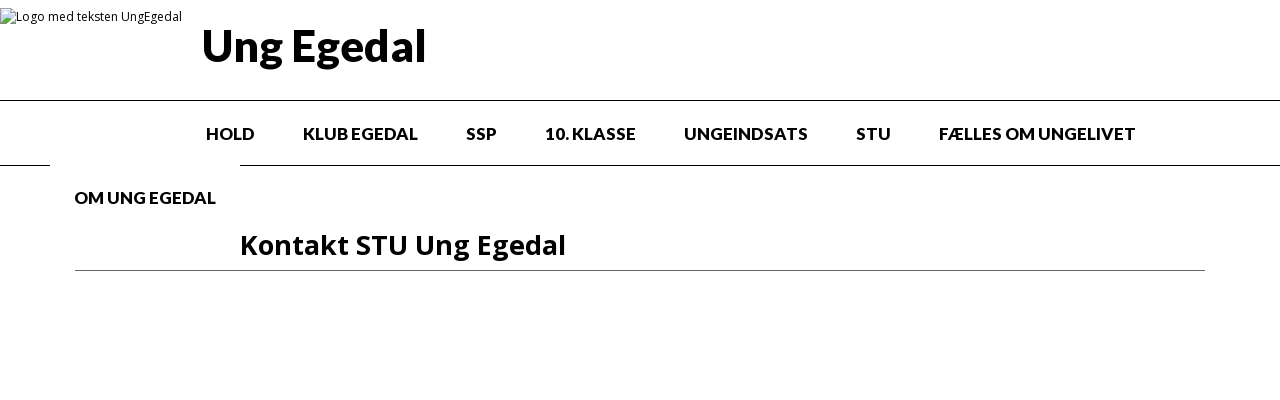

--- FILE ---
content_type: text/html; charset=utf-8
request_url: https://ungegedal.dk/index.php?open=481&menu_id=66
body_size: 11431
content:
<!DOCTYPE html>
<html lang="da" xml:lang="da" xmlns="http://www.w3.org/1999/xhtml">
<!-- ============================================================= -->
<!-- This site was produced by Apricore Aps in the year 2026       -->
<!--                                                               -->
<!-- Contact Apricore ApS                                          -->
<!-- Homepage: https://www.apricore.com/                           -->
<!-- ============================================================= -->
<head>
	<title>Kontakt STU Ung Egedal - Ung Egedal</title>
	
	<!-- Meta tags -->
	<meta name="viewport" content="width=device-width, initial-scale=1.0"> 
	<meta name="description" content="" />
	<meta name="keywords" content="" />

			<meta property="og:title" content="Kontakt STU Ung Egedal" />
		<meta property="og:description" content="" />
		<meta property="og:type" content="website" />
		<meta property="og:url" content="https://ungegedal.dk/?open=481" />	<meta http-equiv="Content-Type" content="text/html;charset=UTF-8" />
	<meta name="format-detection" content="telephone=no">
	
	<!--     -->
	<!-- CSS -->
	<!--     -->
	<link href="/_includefiles_css_frontend_index.inc.css?v=17202606" media="all" rel="stylesheet" />
		
	<!--             -->
	<!-- Java Script -->
	<!--             -->
	<!-- Apricore java-scripts from config DB -->
	<!-- jQuery -->
<script src="/functions/jquery/jquery-3.7.1.min.js?version=17202606"></script>
<script src="/functions/jquery/jquery-migrate-3.5.0.min.js?version=17202606"></script>
<script src="/functions/jquery/jquery-ui/jquery-ui-1.14.1.min.js?version=17202606"></script>
<script src="/functions/jquery/jquery.multiselect.js?version=17202606"></script>
<script src="/functions/jquery/jquery.multiselect.da.js?version=17202606"></script>
<script src="/functions/jquery/jquery.init.js?version=17202606"></script>
<script src="/functions/jquery/jquery.insertatcaret.min.js?version=17202606"></script>
<script src="/functions/jquery/jquery.scrollTo.min.js?version=17202606"></script>
<script src="/functions/jquery/jquery.tablesorter.min.js?version=17202606"></script>
<!-- JavaScript variables -->
<script>var isBackend = false;</script>
<script>var isFrontendIndex = false;</script>
<!-- JavaScript function -->
<script src="/functions/class.validate.js?v=157"></script>
<script src="/update/_mandatory_functions.inc.js?version=17202606"></script>
<script src="/functions/class.aprBit.js?version=17202606"></script>
<script src="/functions/class.aprDateTime.js?version=17202606"></script>
<script src="/functions/class.aprDatePicker.js?version=17202606"></script>
<script src="/functions/checkLength.js?version=17202606"></script>
<script src="/functions/checkSMSLength.js?version=17202606"></script>
<script src="/functions/generatePassword.js?version=17202606"></script>
<script src="/functions/htmlDatePicker.js?version=17202606"></script>
<script src="/functions/leaflet/leaflet.js?version=17202606"></script>
<script src="/functions/apr_show_archive_image.js?version=17202606"></script>
<script src="/functions/confirmPageLeaveOnDataChange.js?version=17202606"></script>
<script src="/functions/multiPopup.js?version=17202606"></script>
<script src="/functions/numberFormat.js?version=17202606"></script>
<script src="/functions/overlayPopUp.js?version=17202606"></script>
<script src="/functions/reconstruct_url.js?version=17202606"></script>
<script src="/functions/regular_expressions.js?version=17202606"></script>
<script src="/functions/report_error_ajax.js?version=17202606"></script>
<script src="/functions/simplebar/simplebar.min.js?version=17202606"></script>
<script src="/functions/toggleable_content.js?version=17202606"></script>
<script src="/functions/jqueryMigrateDiagnostics.js?version=17202606"></script>
	<!-- Customer specific -->
	<script language="JavaScript">
		//----------------------
		// Break free of frames
		//----------------------
		if (self !== top) top.location = self.location;
		
	</script>
</head>
<body>
<header class="no_print"><div class="skipnav"><a href="#main_content">G&aring; til sideindhold</a><!-- Bypass block: Go to content --></div><!-- æøå -->
<div id="header_container">
	<div id="header_icons">
		<div class="instagram_icon" tabindex="0" title="Instagram"><i class="fa fa-instagram fa-2x" aria-label="Instagram"></i></div>
		<div class="facebook_icon" tabindex="0" title="Facebook"><i class="fa fa-facebook-square fa-2x" aria-label="Facebook"></i></div>
		<div class="linkedind_icon" tabindex="0" title="LinkedIn"><i class="fa fa-linkedin-square fa-2x" aria-label="LinkedIn"></i></div>
		<div class="email_icon" tabindex="0" title="Email"><i class="fa fa-envelope-square fa-2x" aria-label="Email"></i></div>
		<!-- div class="snapchat_icon" title="SnapChat"><i class="fa fa-snapchat-square fa-2x" aria-label="SnapChat"></i></div -->
		<div class="lock_icon" tabindex="0" title="Login"><i class="fa fa-lock fa-2x" aria-label="Login"></i></div>
		<!-- div class="youtube_icon" tabindex="0" title="YouTube"><i class="fa fa-youtube-square fa-2x" aria-label="YouTube"></i></div -->
	</div>
	<div><a href="https://ungegedal.dk/"><img id="header_us_logo" src="images/logo_color.svg" alt="Logo med teksten UngEgedal" /></a></div>
	<div id="header_customer_name">Ung Egedal</div>
</div>
<style>
	#header_container {
		max-width: 1280px;
		margin: 0 auto;
	}
	
	#header_us_logo {
		float: left;
		height: 106px;
		position: relative;
		top: 8px;
		width: auto;
	}
	
	#header_customer_name {
		float: left;
		font-family: 'Lato', sans-serif;
		font-weight: 800;
		font-size: 44px;
		color: #000000;
		padding-left: 20px;
		padding-top: 19px;
		/* text-transform: uppercase; */
		-webkit-box-sizing: border-box;
		-moz-box-sizing: border-box;
		box-sizing: border-box;
	}
	
	#header_icons {
		float: right;
		display: flex;
		justify-content: space-between;
		width: 135px;
		margin-top: 20px;
	}
	
	#header_icons div {
		font-size: 12.5px;
	}
	
	@media screen and (max-width: 640px) {
		#header_customer_name {
			font-size: 8vw;
		}
		
		#header_icons {
			margin-top: 8px;
		}
	}
	
	@media screen and (max-width: 512px) {
		#header_customer_name {
			padding-top: 1px;
		}
	}
	
</style><script type="text/javascript">
	$(document).ready(function() {
		
		///////////////
		//   Icons   //
		///////////////
		
		/*
		$(".youtube_icon").on("click", function(event){
			event.stopPropagation();
				window.open("https://www.youtube.com/channel/UCYkf7FbZaNbwdJ5IYbAgM5A", "_blank");
			}).on("mouseenter", function(event){
				$(this).css("cursor", "pointer");
			}).on("mouseleave", function(event){
				$(this).css("cursor", "default");
		}).on("keydown", function (event) {
			if (event.key === "Enter") {
				$(this).click();
			}
		});
		
		$(".snapchat_icon").on("click", function(event){
			event.stopPropagation();
				window.open("https://www.snapchat.com/add/ungdomsskole", "_blank");
			}).on("mouseenter", function(event){
				$(this).css("cursor", "pointer");
			}).on("mouseleave", function(event){
				$(this).css("cursor", "default");
		});
		
		
		
				<div class="instagram_icon" tabindex="0" title="Instagram"><i class="fa fa-instagram fa-2x" aria-label="Instagram"></i></div>
		<div class="facebook_icon" tabindex="0" title="Facebook"><i class="fa fa-facebook-square fa-2x" aria-label="Facebook"></i></div>
		<div class="linkedind_icon" tabindex="0" title="LinkedIn"><i class="fa fa-linkedin-square fa-2x" aria-label="LinkedIn"></i></div>
		<div class="email_icon" tabindex="0" title="Email"><i class="fa fa-envelope-square fa-2x" aria-label="Email"></i></div>
		<!-- div class="snapchat_icon" title="SnapChat"><i class="fa fa-snapchat-square fa-2x" aria-label="SnapChat"></i></div -->
		<div class="lock_icon" tabindex="0" title="Login"><i class="fa fa-lock fa-2x" aria-label="Login"></i></div>
		<!-- div class="youtube_icon" tabindex="0" title="YouTube"><i class="fa fa-youtube-square fa-2x" aria-label="YouTube"></i></div -->
		
		
		*/
		
		$(".instagram_icon").on("click", function(event){
			event.stopPropagation();
				window.open("https://www.instagram.com/ungegedal/", "_blank");
			}).on("mouseenter", function(event){
				$(this).css("cursor", "pointer");
			}).on("mouseleave", function(event){
				$(this).css("cursor", "default");
		}).on("keydown", function (event) {
			if (event.key === "Enter") {
				$(this).click();
			}
		});
		
		$(".facebook_icon").on("click", function(event){
			event.stopPropagation();
				window.open("https://www.facebook.com/ungegedal", "_blank");
			}).on("mouseenter", function(event){
				$(this).css("cursor", "pointer");
			}).on("mouseleave", function(event){
				$(this).css("cursor", "default");
		}).on("keydown", function (event) {
			if (event.key === "Enter") {
				$(this).click();
			}
		});
		
		$(".lock_icon").on("click", function(event){
			event.stopPropagation();
				window.open("https://ungegedal.dk/?alias=adgang", "_top");
			}).on("mouseenter", function(event){
				$(this).css("cursor", "pointer");
			}).on("mouseleave", function(event){
				$(this).css("cursor", "default");
		}).on("keydown", function (event) {
			if (event.key === "Enter") {
				$(this).click();
			}
		});
		
		$(".email_icon").on("click", function(event){
			event.stopPropagation();
				window.location.href = "mailto:ungegedal@egekom.dk?subject=E-mail%20fra%20ungegedal.dk";
			}).on("mouseenter", function(event){
				$(this).css("cursor", "pointer");
			}).on("mouseleave", function(event){
				$(this).css("cursor", "default");
		}).on("keydown", function (event) {
			if (event.key === "Enter") {
				$(this).click();
			}
		});
		
		$(".linkedind_icon").on("click", function(event){
			event.stopPropagation();
				window.open("https://www.linkedin.com/company/28134735/admin/", "_blank");
			}).on("mouseenter", function(event){
				$(this).css("cursor", "pointer");
			}).on("mouseleave", function(event){
				$(this).css("cursor", "default");
		}).on("keydown", function (event) {
			if (event.key === "Enter") {
				$(this).click();
			}
		});
		
	});
	

	
	///////////////////////////////
	// Effect on icons in footer //
	///////////////////////////////
	
	function showFooterIcons(element) {
		var windowHeight = jQuery( window ).height();
		$(element).each(function(){
			var thisPos = $(this).offset().top;

			var topOfWindow = $(window).scrollTop();
			if (topOfWindow + windowHeight - 200 > thisPos ) {
				$(this).addClass("footerFadeIn");
			}
		});
	}

	// if the image in the window of browser when the page is loaded, show that image
	$(document).ready(function(){
		showFooterIcons('#header_icons');
	});

	// if the image in the window of browser when scrolling the page, show that image
	$(window).on("scroll", function() {
		showFooterIcons('#header_icons');
	});
	
	
</script>
</header><div id="top_menu_outer_box" class="hide_for_tablets no_print" role="navigation"><ul id="top_menu"><li><a href="https://ungegedal.dk/index.php?open=23&menu_id=7">Hold</a><ul><li><a href="https://ungegedal.dk/index.php?open=647&menu_id=98" target="_top">Events</a></li>
<li><a href="https://ungegedal.dk/index.php?open=814&menu_id=93" target="_top">Jobsnuseren</a></li>
<li><a href="https://ungegedal.dk/index.php?open=812&menu_id=94" target="_top">Idéfabrikken</a></li>
<li><a href="https://ungegedal.dk/index.php?open=39&menu_id=8" target="_top">Mad&nbsp;&amp;&nbsp;drikke</a></li>
<li><a href="https://ungegedal.dk/index.php?open=40&menu_id=9" target="_top">Kreativ</a></li>
<li><a href="https://ungegedal.dk/index.php?open=41&menu_id=10" target="_top">Musik,&nbsp;Teater&nbsp;&amp;&nbsp;Film</a></li>
<li><a href="https://ungegedal.dk/index.php?open=42&menu_id=11" target="_top">Sport&nbsp;&amp;&nbsp;Motion</a></li>
<li><a href="https://ungegedal.dk/index.php?open=43&menu_id=12" target="_top">Sproglab&nbsp;&amp;&nbsp;skolefag</a></li>
<li><a href="https://ungegedal.dk/index.php?open=44&menu_id=13" target="_top">Rejser&nbsp;&amp;&nbsp;weekendture</a></li>
<li><a href="https://ungegedal.dk/index.php?open=816&menu_id=95" target="_top">Udvekslinger</a></li>
<li><a href="https://ungegedal.dk/index.php?open=45&menu_id=14" target="_top">Knallertkøreskolen</a></li>
<li><a href="https://ungegedal.dk/index.php?open=46&menu_id=15" target="_top">Benzin&nbsp;i&nbsp;blodet</a></li>
<li><a href="https://ungegedal.dk/index.php?open=48&menu_id=17" target="_top">Spil&nbsp;&amp;&nbsp;gaming</a></li>
<li><a href="https://ungegedal.dk/index.php?open=49&menu_id=18" target="_top">Fællesskaber</a></li>
<li><a href="https://ungegedal.dk/index.php?open=50&menu_id=19" target="_top">Beauty</a></li>
<li><a href="https://ungegedal.dk/index.php?open=51&menu_id=20" target="_top">Personlig&nbsp;udvikling</a></li>
<li><a href="https://ungegedal.dk/index.php?open=203&menu_id=47" target="_top">Førstehjælp</a></li>
<li><a href="https://ungegedal.dk/index.php?open=491&menu_id=67" target="_top">Valgfag</a></li>
<li style="border-bottom: none;"><a href="https://ungegedal.dk/index.php?open=194&menu_id=38" target="_top">Retningslinjer&nbsp;for&nbsp;hold</a></li>
</ul>
</li>
<li><a href="https://ungegedal.dk/index.php?open=111&menu_id=22">Klub&nbsp;Egedal</a><ul><li><a href="https://ungegedal.dk/index.php?open=114&menu_id=78" target="_top">Ungehuset&nbsp;Hampen</a></li>
<li><a href="https://ungegedal.dk/index.php?open=152&menu_id=80" target="_top">Ungehuset&nbsp;Smørum</a></li>
<li><a href="https://ungegedal.dk/index.php?open=751&menu_id=91" target="_top">Ungehuset&nbsp;Stenløse</a></li>
<li><a href="https://ungegedal.dk/index.php?open=639&menu_id=82" target="_top">Byggeren</a></li>
<li><a href="https://ungegedal.dk/index.php?open=638&menu_id=81" target="_top">Klub&nbsp;Veksø</a></li>
<li><a href="https://ungegedal.dk/index.php?open=640&menu_id=83" target="_top">Klub&nbsp;Ørnebjerg</a></li>
<li><a href="https://ungegedal.dk/index.php?open=643&menu_id=86" target="_top">Klub&nbsp;Sødalen</a></li>
<li style="border-bottom: none;"><a href="https://ungegedal.dk/index.php?open=644&menu_id=87" target="_top">Klub&nbsp;Ganløse</a></li>
</ul>
</li>
<li><a href="https://ungegedal.dk/index.php?open=184&menu_id=29">SSP</a><ul><li><a href="https://ungegedal.dk/index.php?open=605&menu_id=71" target="_top">Ungeprofilundersøgelsen</a></li>
<li><a href="https://ungegedal.dk/index.php?open=606&menu_id=72" target="_top">SSP-Samrådet</a></li>
<li><a href="https://ungegedal.dk/index.php?open=607&menu_id=73" target="_top">Infohussamarbejde</a></li>
<li><a href="https://ungegedal.dk/index.php?open=608&menu_id=74" target="_top">Lovgivning</a></li>
<li><a href="https://ungegedal.dk/index.php?open=609&menu_id=75" target="_top">Links</a></li>
<li style="border-bottom: none;"><a href="https://ungegedal.dk/index.php?open=610&menu_id=76" target="_top">Kontakt&nbsp;SSP</a></li>
</ul>
</li>
<li><a href="https://ungegedal.dk/index.php?open=185&menu_id=30">10.&nbsp;klasse</a><ul><li><a href="https://ungegedal.dk/index.php?open=258&menu_id=56" target="_top">Skolens&nbsp;principper</a></li>
<li><a href="https://ungegedal.dk/index.php?open=227&menu_id=54" target="_top">Struktur&nbsp;&amp;&nbsp;teams</a></li>
<li><a href="https://ungegedal.dk/index.php?open=226&menu_id=53" target="_top">Tilbuds-&nbsp;&amp;&nbsp;valgfag</a></li>
<li><a href="https://ungegedal.dk/index.php?open=225&menu_id=52" target="_top">Praktisk&nbsp;info</a></li>
<li><a href="https://ungegedal.dk/index.php?open=346&menu_id=58" target="_top">Studieture&nbsp;&amp;&nbsp;Lejrskole</a></li>
<li><a href="https://ungegedal.dk/index.php?open=220&menu_id=50" target="_top">Aula</a></li>
<li style="border-bottom: none;"><a href="https://ungegedal.dk/index.php?open=223&menu_id=51" target="_top">Kontakt</a></li>
</ul>
</li>
<li><a href="https://ungegedal.dk/index.php?open=186&menu_id=31">Ungeindsats</a><ul><li style="border-right: none;"><a href="https://ungegedal.dk/index.php?open=263&menu_id=57" target="_top">Uddannelsesaften</a></li>
</ul>
</li>
<li><a href="https://stu-egedal.dk/?&menu_id=33">STU</a></li>
<li><a href="https://ungegedal.dk/index.php?open=1068&menu_id=96">Fælles&nbsp;om&nbsp;Ungelivet</a></li>
<li style="border: none;"><a href="https://ungegedal.dk/index.php?open=189&menu_id=34">Om&nbsp;Ung&nbsp;Egedal</a><ul><li><a href="https://ungegedal.dk/index.php?open=198&menu_id=42" target="_top">Stavsnäs</a></li>
<li><a href="https://ungegedal.dk/index.php?open=192&menu_id=36" target="_top">Bestyrelsen</a></li>
<li><a href="https://ungegedal.dk/index.php?open=523&menu_id=69" target="_top">Bestyrelsesreferater</a></li>
<li><a href="https://ungegedal.dk/index.php?open=545&menu_id=70" target="_top">Nyheder</a></li>
<li><a href="https://ungegedal.dk/index.php?open=195&menu_id=39" target="_top">MED-udvalget</a></li>
<li><a href="https://ungegedal.dk/index.php?open=196&menu_id=40" target="_top">GDPR</a></li>
<li><a href="https://ungegedal.dk/index.php?open=197&menu_id=41" target="_top">Rejsebestemmelser</a></li>
<li><a href="https://ungegedal.dk/index.php?open=238&menu_id=55" target="_top">Find&nbsp;os&nbsp;her!</a></li>
<li style="border-bottom: none;"><a href="https://ungegedal.dk/index.php?open=200&menu_id=44" target="_top">Kontakt&nbsp;&amp;&nbsp;åbningstider</a></li>
</ul>
</li>
</ul>
</div>
<div id="burger_container" class="hide_for_pc no_print">			<style>
				/**********************/
				/* Mobile burger menu */
				/**********************/
	
				#burger {
					width: 35px;
					height: 25px;
					margin:	0 5.9% 0 5.9%;
					padding: 0 0 0 0;
					cursor: pointer;
				margin-left: auto;
				}
				
									/* Draw layers in the burger 'icon'  */
					#burger div span {
						display: block;
						width: 35px;
						height: 5px;
						/* clear: left; */
						background: #000000;
						border-radius: 3px;
					}
		
					/* Make space between the layers in the burger 'icon' */
					#burger div span:not(:last-child) {
						margin: 0 0 5px 0;
					}
							</style>
			
			<div id="burger" tabindex="0" class="no_print hide_for_pc no_print">
									<div>





<span></span>






<span></span>






<span></span>
					</div>
								</div>
			
			<script>
	
				////////////////////////////////////////
				//    Common part for all templates   //
				////////////////////////////////////////
	
				// There is no common JavaScript
			
			</script>				<style>
					/**********************/
					/* Mobile burger menu */
					/**********************/

					#btnCloseBurgerMenu {
						display: inline-block;
						width: 15px !important;
						position: absolute;
						top: -45px;
					left: 32px;
						cursor: pointer;
						color: #ffffff;
					}

					#bodyBg {
						position: fixed;
						z-index: 0;
					}

					#burger_menu_page_wrapper {
						position: relative;
						top: 0;
						left: 0;
						width: 100%;
						height: 100%;
						overflow: auto;
					}

					#mobile_menu_content {
						opacity: 0;
						transform: translateX(-50px);
						transition: transform 0.5s ease 0.25s, opacity 0.5s ease 0.25s;
						height: 100%;
					}

					#mobile_menu_elements {
						overflow-y: auto;
						overflow-x: hidden;
						margin-top: 65px;
						padding: 0 30px;
						height: calc(100% - 130px);
					}

					#mobile_menu_elements::before {
						left: 0;
						top: 0;
						height: 25px;
						background-image: linear-gradient(
						#000000, rgba(0, 0, 0, 0.6) 40%, rgba(0, 0, 0, 0)
						);
						position: absolute;
						content: "";
						width: 100%;
						pointer-events: none;
						z-index: 1;
					}

					#mobile_menu_elements::after {
						left: 0;
						bottom: 130px;
						height: 30px;
						background-image: linear-gradient(
						rgba(0, 0, 0, 0), rgba(0, 0, 0, 0.6) 40%, #000000						);
						position: absolute;
						content: "";
						width: 100%;
						pointer-events: none;
						z-index: 1;
					}

					#mobile_menu.open > #mobile_menu_content {
						opacity: 1;
						transform: translateX(0);
					}

					#mobile_menu {
						background-color: #000000;
						width: 66%;
						max-width: 500px;
						height: 100%;
						position: fixed;
						z-index: 9999;
						-webkit-box-sizing: border-box;
						-moz-box-sizing: border-box;
						box-sizing: border-box;
					left: 0;
						top: 0;
						transition: transform 0.5s cubic-bezier(0.645, 0.045, 0.355, 1), visibility 0.5s cubic-bezier(0.645, 0.045, 0.355, 1);
					}

					#mobile_menu:not(.open) {
						visibility: hidden;
						transform: translateX(-100%);
					}

					#mobile_menu.open {
						visibility: visible;
						transform: translateX(0);
					}

					#mobile_menu .toggleable.first-level:not(:nth-child(1)) {
						border-top: 1px solid #ffffff;
					}

					#mobile_menu a {
						text-transform: uppercase;
					}

					#mobile_menu a {
						font-family: "facundo", sans-serif;
						padding: 13px 0;
						line-height: 1.65;
						font-weight: 400;
						font-style: normal;
						letter-spacing: 0.2em;
						font-size: 12px;
					}

					#mobile_menu a.first-level {
						font-size: 13px;
						padding: 20px 0;
					}

					#mobile_menu a.last-level {
						padding: 9px 0 9px 16px;
						border-left: 1px solid #ffffff;
					}

					#mobile_menu a.first-level.last-level {
						border-left: 0;
						margin-left: 0;
						padding-left: 0;
					}

					#mobile_menu .mobile_menu_level_01.last-level {
						padding-top: 20px;
						padding-bottom: 20px;
					}

					#mobile_menu .toggleable.last-level:first-child a.last-level {
						padding-top: 0;
					}

					#mobile_menu .toggleable.last-level:first-child {
						margin-top: 20px;
					}

					#mobile_menu .toggleable.last-level:last-child a.last-level {
						padding-bottom: 0;
					}

					#mobile_menu .toggleable.last-level:last-child {
						margin-bottom: 20px;
					}

					#mobile_menu a {
						box-sizing: border-box;
						width: calc(100% - 60px);
					}

					#mobile_menu a, #mobile_menu a ~ div, #mobile_menu a:link, #mobile_menu a:visited, #mobile_menu a:active {
						text-decoration: none;
						text-align: left;
						color: #ffffff;
						display: block;
					}

					#mobile_menu a:hover, #mobile_menu a:hover ~ div {
						color: #ffffff;
					}

					#mobile_menu .btnToggleContent > div {
						transform: rotate(-45deg);
						transition: transform 0.18s ease-in-out;
						user-select: none; /* netbeans css parser error, it is a known bug*/
						transform-origin: 39% 65%;
					}

					#mobile_menu .btnToggleContent.expand > div {
						transform: rotate(135deg);
					}

					.btnPlus {
						position: relative;
						top: 0;
						right: 0;
						cursor: pointer;
						width: 30px;
					}

					.btnPlus > span.btnPlusIcon {
						/*position: absolute;
						right: 0;
						top: calc(50% - (11px / 2)); !* netbeans css parser error, it is a known bug*!*/
						width: 11px;
						height: 11px;
					}

					.btnPlus > span.btnPlusIcon::before {
						width: 11px;
						height: 1px;
						opacity: 1;
					}

					.btnPlus > span.btnPlusIcon::before, .btnPlus > span.btnPlusIcon::after {
						position: absolute;
						content: "";
						top: 50%;
						left: 50%;
						transform: translate(-50%, -50%) rotate(-90deg);
						background-color: currentColor;
						transition: transform 0.4s ease-in-out, opacity 0.4s ease-in-out;
					}

					.btnPlus > span.btnPlusIcon::after {
						width: 1px;
						height: 11px;
					}

					.btnPlus > span.btnPlusIcon::before, .btnPlus > span.btnPlusIcon::after {
						position: absolute;
						content: "";
						top: 50%;
						left: 50%;
						transform: translate(-50%, -50%) rotate(-90deg);
						background-color: currentColor;
						transition: transform 0.4s ease-in-out, opacity 0.4s ease-in-out;
					}

					.btnPlus.expand .btnPlusIcon::before {
						opacity: 0;
					}

					.btnPlus.expand .btnPlusIcon::before, .btnPlus.expand .btnPlusIcon::after {
						transform: translate(-50%, -50%) rotate(90deg);
					}
				
				</style>
								<!-- Mobile Menu - START -->
				<div id="mobile_menu" class="no_print hide_for_pc no_print">
					<div id="mobile_menu_content" class="no_print hide_for_pc no_print">
						<div id="btnCloseBurgerMenu">
							<svg role="presentation" viewBox="0 0 16 14">
								<path d="M15 0L1 14m14 0L1 0" stroke="currentColor" fill="none" fill-rule="evenodd"></path>
							</svg>
						</div>
						<div id="mobile_menu_elements">
																<div class="toggleable first-level">
										<div style="display: flex;">
											<a class="mobile_menu_level_01 first-level mobile_menu_level_01_selected"
											   href="https://ungegedal.dk/index.php?open=1&menu_id=3"
											   style="flex: 1;">
												Forside</a>
																					</div>
										<div class="toggleable_content">
											<!-- Level 2 -->
																					</div>
									</div>
																		<div class="toggleable first-level">
										<div style="display: flex;">
											<a class="mobile_menu_level_01 first-level"
											   href="https://ungegedal.dk/index.php?open=23&menu_id=7"
											   style="flex: 1;">
												Hold</a>
																							<div
														class="btnPlus btnToggleContent broedtekst stripped mobile_menu_level_01"
														data-pre-toggle-hook="toggleBurgerMenuItem"
														data-menu-id="7"
														style="white-space: nowrap; font-weight: bold;"
												>
													<span class="btnPlusIcon"></span>
												</div>
																						</div>
										<div class="toggleable_content">
											<!-- Level 2 -->
																								<div class="toggleable last-level">
														<div style="display: flex;">
															<a class="mobile_menu_level_02 textfit last-level"
															   href="https://ungegedal.dk/index.php?open=647&menu_id=98"
															   target="_top" style="flex: 1; padding-left: 16px; margin-right: 24px;">
																Events</a>
																													</div>
														<div class="toggleable_content">
															<!-- Level 3 -->
																													</div>
													</div>
																										<div class="toggleable last-level">
														<div style="display: flex;">
															<a class="mobile_menu_level_02 textfit last-level"
															   href="https://ungegedal.dk/index.php?open=814&menu_id=93"
															   target="_top" style="flex: 1; padding-left: 16px; margin-right: 24px;">
																Jobsnuseren</a>
																													</div>
														<div class="toggleable_content">
															<!-- Level 3 -->
																													</div>
													</div>
																										<div class="toggleable last-level">
														<div style="display: flex;">
															<a class="mobile_menu_level_02 textfit last-level"
															   href="https://ungegedal.dk/index.php?open=812&menu_id=94"
															   target="_top" style="flex: 1; padding-left: 16px; margin-right: 24px;">
																Idéfabrikken</a>
																													</div>
														<div class="toggleable_content">
															<!-- Level 3 -->
																													</div>
													</div>
																										<div class="toggleable last-level">
														<div style="display: flex;">
															<a class="mobile_menu_level_02 textfit last-level"
															   href="https://ungegedal.dk/index.php?open=39&menu_id=8"
															   target="_top" style="flex: 1; padding-left: 16px; margin-right: 24px;">
																Mad&nbsp;&amp;&nbsp;drikke</a>
																													</div>
														<div class="toggleable_content">
															<!-- Level 3 -->
																													</div>
													</div>
																										<div class="toggleable last-level">
														<div style="display: flex;">
															<a class="mobile_menu_level_02 textfit last-level"
															   href="https://ungegedal.dk/index.php?open=40&menu_id=9"
															   target="_top" style="flex: 1; padding-left: 16px; margin-right: 24px;">
																Kreativ</a>
																													</div>
														<div class="toggleable_content">
															<!-- Level 3 -->
																													</div>
													</div>
																										<div class="toggleable last-level">
														<div style="display: flex;">
															<a class="mobile_menu_level_02 textfit last-level"
															   href="https://ungegedal.dk/index.php?open=41&menu_id=10"
															   target="_top" style="flex: 1; padding-left: 16px; margin-right: 24px;">
																Musik,&nbsp;Teater&nbsp;&amp;&nbsp;Film</a>
																													</div>
														<div class="toggleable_content">
															<!-- Level 3 -->
																													</div>
													</div>
																										<div class="toggleable last-level">
														<div style="display: flex;">
															<a class="mobile_menu_level_02 textfit last-level"
															   href="https://ungegedal.dk/index.php?open=42&menu_id=11"
															   target="_top" style="flex: 1; padding-left: 16px; margin-right: 24px;">
																Sport&nbsp;&amp;&nbsp;Motion</a>
																													</div>
														<div class="toggleable_content">
															<!-- Level 3 -->
																													</div>
													</div>
																										<div class="toggleable last-level">
														<div style="display: flex;">
															<a class="mobile_menu_level_02 textfit last-level"
															   href="https://ungegedal.dk/index.php?open=43&menu_id=12"
															   target="_top" style="flex: 1; padding-left: 16px; margin-right: 24px;">
																Sproglab&nbsp;&amp;&nbsp;skolefag</a>
																													</div>
														<div class="toggleable_content">
															<!-- Level 3 -->
																													</div>
													</div>
																										<div class="toggleable last-level">
														<div style="display: flex;">
															<a class="mobile_menu_level_02 textfit last-level"
															   href="https://ungegedal.dk/index.php?open=44&menu_id=13"
															   target="_top" style="flex: 1; padding-left: 16px; margin-right: 24px;">
																Rejser&nbsp;&amp;&nbsp;weekendture</a>
																													</div>
														<div class="toggleable_content">
															<!-- Level 3 -->
																													</div>
													</div>
																										<div class="toggleable last-level">
														<div style="display: flex;">
															<a class="mobile_menu_level_02 textfit last-level"
															   href="https://ungegedal.dk/index.php?open=816&menu_id=95"
															   target="_top" style="flex: 1; padding-left: 16px; margin-right: 24px;">
																Udvekslinger</a>
																													</div>
														<div class="toggleable_content">
															<!-- Level 3 -->
																													</div>
													</div>
																										<div class="toggleable last-level">
														<div style="display: flex;">
															<a class="mobile_menu_level_02 textfit last-level"
															   href="https://ungegedal.dk/index.php?open=45&menu_id=14"
															   target="_top" style="flex: 1; padding-left: 16px; margin-right: 24px;">
																Knallertkøreskolen</a>
																													</div>
														<div class="toggleable_content">
															<!-- Level 3 -->
																													</div>
													</div>
																										<div class="toggleable last-level">
														<div style="display: flex;">
															<a class="mobile_menu_level_02 textfit last-level"
															   href="https://ungegedal.dk/index.php?open=46&menu_id=15"
															   target="_top" style="flex: 1; padding-left: 16px; margin-right: 24px;">
																Benzin&nbsp;i&nbsp;blodet</a>
																													</div>
														<div class="toggleable_content">
															<!-- Level 3 -->
																													</div>
													</div>
																										<div class="toggleable last-level">
														<div style="display: flex;">
															<a class="mobile_menu_level_02 textfit last-level"
															   href="https://ungegedal.dk/index.php?open=48&menu_id=17"
															   target="_top" style="flex: 1; padding-left: 16px; margin-right: 24px;">
																Spil&nbsp;&amp;&nbsp;gaming</a>
																													</div>
														<div class="toggleable_content">
															<!-- Level 3 -->
																													</div>
													</div>
																										<div class="toggleable last-level">
														<div style="display: flex;">
															<a class="mobile_menu_level_02 textfit last-level"
															   href="https://ungegedal.dk/index.php?open=49&menu_id=18"
															   target="_top" style="flex: 1; padding-left: 16px; margin-right: 24px;">
																Fællesskaber</a>
																													</div>
														<div class="toggleable_content">
															<!-- Level 3 -->
																													</div>
													</div>
																										<div class="toggleable last-level">
														<div style="display: flex;">
															<a class="mobile_menu_level_02 textfit last-level"
															   href="https://ungegedal.dk/index.php?open=50&menu_id=19"
															   target="_top" style="flex: 1; padding-left: 16px; margin-right: 24px;">
																Beauty</a>
																													</div>
														<div class="toggleable_content">
															<!-- Level 3 -->
																													</div>
													</div>
																										<div class="toggleable last-level">
														<div style="display: flex;">
															<a class="mobile_menu_level_02 textfit last-level"
															   href="https://ungegedal.dk/index.php?open=51&menu_id=20"
															   target="_top" style="flex: 1; padding-left: 16px; margin-right: 24px;">
																Personlig&nbsp;udvikling</a>
																													</div>
														<div class="toggleable_content">
															<!-- Level 3 -->
																													</div>
													</div>
																										<div class="toggleable last-level">
														<div style="display: flex;">
															<a class="mobile_menu_level_02 textfit last-level"
															   href="https://ungegedal.dk/index.php?open=203&menu_id=47"
															   target="_top" style="flex: 1; padding-left: 16px; margin-right: 24px;">
																Førstehjælp</a>
																													</div>
														<div class="toggleable_content">
															<!-- Level 3 -->
																													</div>
													</div>
																										<div class="toggleable last-level">
														<div style="display: flex;">
															<a class="mobile_menu_level_02 textfit last-level"
															   href="https://ungegedal.dk/index.php?open=491&menu_id=67"
															   target="_top" style="flex: 1; padding-left: 16px; margin-right: 24px;">
																Valgfag</a>
																													</div>
														<div class="toggleable_content">
															<!-- Level 3 -->
																													</div>
													</div>
																										<div class="toggleable last-level">
														<div style="display: flex;">
															<a class="mobile_menu_level_02 textfit last-level"
															   href="https://ungegedal.dk/index.php?open=194&menu_id=38"
															   target="_top" style="flex: 1; padding-left: 16px; margin-right: 24px;">
																Retningslinjer&nbsp;for&nbsp;hold</a>
																													</div>
														<div class="toggleable_content">
															<!-- Level 3 -->
																													</div>
													</div>
																							</div>
									</div>
																		<div class="toggleable first-level">
										<div style="display: flex;">
											<a class="mobile_menu_level_01 first-level"
											   href="https://ungegedal.dk/index.php?open=111&menu_id=22"
											   style="flex: 1;">
												Klub&nbsp;Egedal</a>
																							<div
														class="btnPlus btnToggleContent broedtekst stripped mobile_menu_level_01"
														data-pre-toggle-hook="toggleBurgerMenuItem"
														data-menu-id="22"
														style="white-space: nowrap; font-weight: bold;"
												>
													<span class="btnPlusIcon"></span>
												</div>
																						</div>
										<div class="toggleable_content">
											<!-- Level 2 -->
																								<div class="toggleable last-level">
														<div style="display: flex;">
															<a class="mobile_menu_level_02 textfit last-level"
															   href="https://ungegedal.dk/index.php?open=114&menu_id=78"
															   target="_top" style="flex: 1; padding-left: 16px; margin-right: 24px;">
																Ungehuset&nbsp;Hampen</a>
																													</div>
														<div class="toggleable_content">
															<!-- Level 3 -->
																													</div>
													</div>
																										<div class="toggleable last-level">
														<div style="display: flex;">
															<a class="mobile_menu_level_02 textfit last-level"
															   href="https://ungegedal.dk/index.php?open=152&menu_id=80"
															   target="_top" style="flex: 1; padding-left: 16px; margin-right: 24px;">
																Ungehuset&nbsp;Smørum</a>
																													</div>
														<div class="toggleable_content">
															<!-- Level 3 -->
																													</div>
													</div>
																										<div class="toggleable last-level">
														<div style="display: flex;">
															<a class="mobile_menu_level_02 textfit last-level"
															   href="https://ungegedal.dk/index.php?open=751&menu_id=91"
															   target="_top" style="flex: 1; padding-left: 16px; margin-right: 24px;">
																Ungehuset&nbsp;Stenløse</a>
																													</div>
														<div class="toggleable_content">
															<!-- Level 3 -->
																													</div>
													</div>
																										<div class="toggleable last-level">
														<div style="display: flex;">
															<a class="mobile_menu_level_02 textfit last-level"
															   href="https://ungegedal.dk/index.php?open=639&menu_id=82"
															   target="_top" style="flex: 1; padding-left: 16px; margin-right: 24px;">
																Byggeren</a>
																													</div>
														<div class="toggleable_content">
															<!-- Level 3 -->
																													</div>
													</div>
																										<div class="toggleable last-level">
														<div style="display: flex;">
															<a class="mobile_menu_level_02 textfit last-level"
															   href="https://ungegedal.dk/index.php?open=638&menu_id=81"
															   target="_top" style="flex: 1; padding-left: 16px; margin-right: 24px;">
																Klub&nbsp;Veksø</a>
																													</div>
														<div class="toggleable_content">
															<!-- Level 3 -->
																													</div>
													</div>
																										<div class="toggleable last-level">
														<div style="display: flex;">
															<a class="mobile_menu_level_02 textfit last-level"
															   href="https://ungegedal.dk/index.php?open=640&menu_id=83"
															   target="_top" style="flex: 1; padding-left: 16px; margin-right: 24px;">
																Klub&nbsp;Ørnebjerg</a>
																													</div>
														<div class="toggleable_content">
															<!-- Level 3 -->
																													</div>
													</div>
																										<div class="toggleable last-level">
														<div style="display: flex;">
															<a class="mobile_menu_level_02 textfit last-level"
															   href="https://ungegedal.dk/index.php?open=643&menu_id=86"
															   target="_top" style="flex: 1; padding-left: 16px; margin-right: 24px;">
																Klub&nbsp;Sødalen</a>
																													</div>
														<div class="toggleable_content">
															<!-- Level 3 -->
																													</div>
													</div>
																										<div class="toggleable last-level">
														<div style="display: flex;">
															<a class="mobile_menu_level_02 textfit last-level"
															   href="https://ungegedal.dk/index.php?open=644&menu_id=87"
															   target="_top" style="flex: 1; padding-left: 16px; margin-right: 24px;">
																Klub&nbsp;Ganløse</a>
																													</div>
														<div class="toggleable_content">
															<!-- Level 3 -->
																													</div>
													</div>
																							</div>
									</div>
																		<div class="toggleable first-level">
										<div style="display: flex;">
											<a class="mobile_menu_level_01 first-level"
											   href="https://ungegedal.dk/index.php?open=184&menu_id=29"
											   style="flex: 1;">
												SSP</a>
																							<div
														class="btnPlus btnToggleContent broedtekst stripped mobile_menu_level_01"
														data-pre-toggle-hook="toggleBurgerMenuItem"
														data-menu-id="29"
														style="white-space: nowrap; font-weight: bold;"
												>
													<span class="btnPlusIcon"></span>
												</div>
																						</div>
										<div class="toggleable_content">
											<!-- Level 2 -->
																								<div class="toggleable last-level">
														<div style="display: flex;">
															<a class="mobile_menu_level_02 textfit last-level"
															   href="https://ungegedal.dk/index.php?open=605&menu_id=71"
															   target="_top" style="flex: 1; padding-left: 16px; margin-right: 24px;">
																Ungeprofilundersøgelsen</a>
																													</div>
														<div class="toggleable_content">
															<!-- Level 3 -->
																													</div>
													</div>
																										<div class="toggleable last-level">
														<div style="display: flex;">
															<a class="mobile_menu_level_02 textfit last-level"
															   href="https://ungegedal.dk/index.php?open=606&menu_id=72"
															   target="_top" style="flex: 1; padding-left: 16px; margin-right: 24px;">
																SSP-Samrådet</a>
																													</div>
														<div class="toggleable_content">
															<!-- Level 3 -->
																													</div>
													</div>
																										<div class="toggleable last-level">
														<div style="display: flex;">
															<a class="mobile_menu_level_02 textfit last-level"
															   href="https://ungegedal.dk/index.php?open=607&menu_id=73"
															   target="_top" style="flex: 1; padding-left: 16px; margin-right: 24px;">
																Infohussamarbejde</a>
																													</div>
														<div class="toggleable_content">
															<!-- Level 3 -->
																													</div>
													</div>
																										<div class="toggleable last-level">
														<div style="display: flex;">
															<a class="mobile_menu_level_02 textfit last-level"
															   href="https://ungegedal.dk/index.php?open=608&menu_id=74"
															   target="_top" style="flex: 1; padding-left: 16px; margin-right: 24px;">
																Lovgivning</a>
																													</div>
														<div class="toggleable_content">
															<!-- Level 3 -->
																													</div>
													</div>
																										<div class="toggleable last-level">
														<div style="display: flex;">
															<a class="mobile_menu_level_02 textfit last-level"
															   href="https://ungegedal.dk/index.php?open=609&menu_id=75"
															   target="_top" style="flex: 1; padding-left: 16px; margin-right: 24px;">
																Links</a>
																													</div>
														<div class="toggleable_content">
															<!-- Level 3 -->
																													</div>
													</div>
																										<div class="toggleable last-level">
														<div style="display: flex;">
															<a class="mobile_menu_level_02 textfit last-level"
															   href="https://ungegedal.dk/index.php?open=610&menu_id=76"
															   target="_top" style="flex: 1; padding-left: 16px; margin-right: 24px;">
																Kontakt&nbsp;SSP</a>
																													</div>
														<div class="toggleable_content">
															<!-- Level 3 -->
																													</div>
													</div>
																							</div>
									</div>
																		<div class="toggleable first-level">
										<div style="display: flex;">
											<a class="mobile_menu_level_01 first-level"
											   href="https://ungegedal.dk/index.php?open=185&menu_id=30"
											   style="flex: 1;">
												10.&nbsp;klasse</a>
																							<div
														class="btnPlus btnToggleContent broedtekst stripped mobile_menu_level_01"
														data-pre-toggle-hook="toggleBurgerMenuItem"
														data-menu-id="30"
														style="white-space: nowrap; font-weight: bold;"
												>
													<span class="btnPlusIcon"></span>
												</div>
																						</div>
										<div class="toggleable_content">
											<!-- Level 2 -->
																								<div class="toggleable last-level">
														<div style="display: flex;">
															<a class="mobile_menu_level_02 textfit last-level"
															   href="https://ungegedal.dk/index.php?open=258&menu_id=56"
															   target="_top" style="flex: 1; padding-left: 16px; margin-right: 24px;">
																Skolens&nbsp;principper</a>
																													</div>
														<div class="toggleable_content">
															<!-- Level 3 -->
																													</div>
													</div>
																										<div class="toggleable last-level">
														<div style="display: flex;">
															<a class="mobile_menu_level_02 textfit last-level"
															   href="https://ungegedal.dk/index.php?open=227&menu_id=54"
															   target="_top" style="flex: 1; padding-left: 16px; margin-right: 24px;">
																Struktur&nbsp;&amp;&nbsp;teams</a>
																													</div>
														<div class="toggleable_content">
															<!-- Level 3 -->
																													</div>
													</div>
																										<div class="toggleable last-level">
														<div style="display: flex;">
															<a class="mobile_menu_level_02 textfit last-level"
															   href="https://ungegedal.dk/index.php?open=226&menu_id=53"
															   target="_top" style="flex: 1; padding-left: 16px; margin-right: 24px;">
																Tilbuds-&nbsp;&amp;&nbsp;valgfag</a>
																													</div>
														<div class="toggleable_content">
															<!-- Level 3 -->
																													</div>
													</div>
																										<div class="toggleable last-level">
														<div style="display: flex;">
															<a class="mobile_menu_level_02 textfit last-level"
															   href="https://ungegedal.dk/index.php?open=225&menu_id=52"
															   target="_top" style="flex: 1; padding-left: 16px; margin-right: 24px;">
																Praktisk&nbsp;info</a>
																													</div>
														<div class="toggleable_content">
															<!-- Level 3 -->
																													</div>
													</div>
																										<div class="toggleable last-level">
														<div style="display: flex;">
															<a class="mobile_menu_level_02 textfit last-level"
															   href="https://ungegedal.dk/index.php?open=346&menu_id=58"
															   target="_top" style="flex: 1; padding-left: 16px; margin-right: 24px;">
																Studieture&nbsp;&amp;&nbsp;Lejrskole</a>
																													</div>
														<div class="toggleable_content">
															<!-- Level 3 -->
																													</div>
													</div>
																										<div class="toggleable last-level">
														<div style="display: flex;">
															<a class="mobile_menu_level_02 textfit last-level"
															   href="https://ungegedal.dk/index.php?open=220&menu_id=50"
															   target="_top" style="flex: 1; padding-left: 16px; margin-right: 24px;">
																Aula</a>
																													</div>
														<div class="toggleable_content">
															<!-- Level 3 -->
																													</div>
													</div>
																										<div class="toggleable last-level">
														<div style="display: flex;">
															<a class="mobile_menu_level_02 textfit last-level"
															   href="https://ungegedal.dk/index.php?open=223&menu_id=51"
															   target="_top" style="flex: 1; padding-left: 16px; margin-right: 24px;">
																Kontakt</a>
																													</div>
														<div class="toggleable_content">
															<!-- Level 3 -->
																													</div>
													</div>
																							</div>
									</div>
																		<div class="toggleable first-level">
										<div style="display: flex;">
											<a class="mobile_menu_level_01 first-level"
											   href="https://ungegedal.dk/index.php?open=186&menu_id=31"
											   style="flex: 1;">
												Ungeindsats</a>
																							<div
														class="btnPlus btnToggleContent broedtekst stripped mobile_menu_level_01"
														data-pre-toggle-hook="toggleBurgerMenuItem"
														data-menu-id="31"
														style="white-space: nowrap; font-weight: bold;"
												>
													<span class="btnPlusIcon"></span>
												</div>
																						</div>
										<div class="toggleable_content">
											<!-- Level 2 -->
																								<div class="toggleable last-level">
														<div style="display: flex;">
															<a class="mobile_menu_level_02 textfit last-level"
															   href="https://ungegedal.dk/index.php?open=263&menu_id=57"
															   target="_top" style="flex: 1; padding-left: 16px; margin-right: 24px;">
																Uddannelsesaften</a>
																													</div>
														<div class="toggleable_content">
															<!-- Level 3 -->
																													</div>
													</div>
																							</div>
									</div>
																		<div class="toggleable first-level">
										<div style="display: flex;">
											<a class="mobile_menu_level_01 first-level"
											   href="https://stu-egedal.dk/?&menu_id=33"
											   style="flex: 1;">
												STU</a>
																					</div>
										<div class="toggleable_content">
											<!-- Level 2 -->
																					</div>
									</div>
																		<div class="toggleable first-level">
										<div style="display: flex;">
											<a class="mobile_menu_level_01 first-level"
											   href="https://ungegedal.dk/index.php?open=1068&menu_id=96"
											   style="flex: 1;">
												Fælles&nbsp;om&nbsp;Ungelivet</a>
																					</div>
										<div class="toggleable_content">
											<!-- Level 2 -->
																					</div>
									</div>
																		<div class="toggleable first-level">
										<div style="display: flex;">
											<a class="mobile_menu_level_01 first-level"
											   href="https://ungegedal.dk/index.php?open=189&menu_id=34"
											   style="flex: 1;">
												Om&nbsp;Ung&nbsp;Egedal</a>
																							<div
														class="btnPlus btnToggleContent broedtekst stripped mobile_menu_level_01"
														data-pre-toggle-hook="toggleBurgerMenuItem"
														data-menu-id="34"
														style="white-space: nowrap; font-weight: bold;"
												>
													<span class="btnPlusIcon"></span>
												</div>
																						</div>
										<div class="toggleable_content">
											<!-- Level 2 -->
																								<div class="toggleable last-level">
														<div style="display: flex;">
															<a class="mobile_menu_level_02 textfit last-level"
															   href="https://ungegedal.dk/index.php?open=198&menu_id=42"
															   target="_top" style="flex: 1; padding-left: 16px; margin-right: 24px;">
																Stavsnäs</a>
																													</div>
														<div class="toggleable_content">
															<!-- Level 3 -->
																													</div>
													</div>
																										<div class="toggleable last-level">
														<div style="display: flex;">
															<a class="mobile_menu_level_02 textfit last-level"
															   href="https://ungegedal.dk/index.php?open=192&menu_id=36"
															   target="_top" style="flex: 1; padding-left: 16px; margin-right: 24px;">
																Bestyrelsen</a>
																													</div>
														<div class="toggleable_content">
															<!-- Level 3 -->
																													</div>
													</div>
																										<div class="toggleable last-level">
														<div style="display: flex;">
															<a class="mobile_menu_level_02 textfit last-level"
															   href="https://ungegedal.dk/index.php?open=523&menu_id=69"
															   target="_top" style="flex: 1; padding-left: 16px; margin-right: 24px;">
																Bestyrelsesreferater</a>
																													</div>
														<div class="toggleable_content">
															<!-- Level 3 -->
																													</div>
													</div>
																										<div class="toggleable last-level">
														<div style="display: flex;">
															<a class="mobile_menu_level_02 textfit last-level"
															   href="https://ungegedal.dk/index.php?open=545&menu_id=70"
															   target="_top" style="flex: 1; padding-left: 16px; margin-right: 24px;">
																Nyheder</a>
																													</div>
														<div class="toggleable_content">
															<!-- Level 3 -->
																													</div>
													</div>
																										<div class="toggleable last-level">
														<div style="display: flex;">
															<a class="mobile_menu_level_02 textfit last-level"
															   href="https://ungegedal.dk/index.php?open=195&menu_id=39"
															   target="_top" style="flex: 1; padding-left: 16px; margin-right: 24px;">
																MED-udvalget</a>
																													</div>
														<div class="toggleable_content">
															<!-- Level 3 -->
																													</div>
													</div>
																										<div class="toggleable last-level">
														<div style="display: flex;">
															<a class="mobile_menu_level_02 textfit last-level"
															   href="https://ungegedal.dk/index.php?open=196&menu_id=40"
															   target="_top" style="flex: 1; padding-left: 16px; margin-right: 24px;">
																GDPR</a>
																													</div>
														<div class="toggleable_content">
															<!-- Level 3 -->
																													</div>
													</div>
																										<div class="toggleable last-level">
														<div style="display: flex;">
															<a class="mobile_menu_level_02 textfit last-level"
															   href="https://ungegedal.dk/index.php?open=197&menu_id=41"
															   target="_top" style="flex: 1; padding-left: 16px; margin-right: 24px;">
																Rejsebestemmelser</a>
																													</div>
														<div class="toggleable_content">
															<!-- Level 3 -->
																													</div>
													</div>
																										<div class="toggleable last-level">
														<div style="display: flex;">
															<a class="mobile_menu_level_02 textfit last-level"
															   href="https://ungegedal.dk/index.php?open=238&menu_id=55"
															   target="_top" style="flex: 1; padding-left: 16px; margin-right: 24px;">
																Find&nbsp;os&nbsp;her!</a>
																													</div>
														<div class="toggleable_content">
															<!-- Level 3 -->
																													</div>
													</div>
																										<div class="toggleable last-level">
														<div style="display: flex;">
															<a class="mobile_menu_level_02 textfit last-level"
															   href="https://ungegedal.dk/index.php?open=200&menu_id=44"
															   target="_top" style="flex: 1; padding-left: 16px; margin-right: 24px;">
																Kontakt&nbsp;&amp;&nbsp;åbningstider</a>
																													</div>
														<div class="toggleable_content">
															<!-- Level 3 -->
																													</div>
													</div>
																							</div>
									</div>
															</div>
					</div>
				</div>
				<!-- Mobile Menu - END -->				<script>

					$(function () {

						$("#btnCloseBurgerMenu").on("click", function () {
							$("#mobile_menu").removeClass("open");
						});

						$("body").on("click", function (e) {
							if ($("#burger").find(e.target).length === 0) {
								if ($("#mobile_menu").find(e.target).length === 0) {
									$("#mobile_menu").removeClass("open");
								}
							}
						});

						$("#burger").on("click", function (event) {
							$("#mobile_menu").addClass("open");
							const arrSelectedPath = [3];
							for (let i = 0; i < arrSelectedPath.length; i++) {
								$(".btnToggleContent[data-menu-id='" + arrSelectedPath[i] + "']:not(.expand)").trigger("click");
							}

							$(document).off("keydown").on("keydown", function (event) {
								if (event.key === "Escape") {
									$("#mobile_menu").removeClass("open");
								}
							});

						}).on("keydown", function (event) {
							if (event.key === "Enter") {
								$("#mobile_menu").addClass("open");
								event.preventDefault();
								return true;
							}
						});
					});

					function toggleBurgerMenuItem(callback) {
						const $itemsToCollapse = $(this).closest("#mobile_menu_elements").find(".toggleable").not($(this).parents(".toggleable")).find(".btnToggleContent.expand").not(this);
						const intItemsToCollapse = $itemsToCollapse.length;
						if (intItemsToCollapse) $itemsToCollapse.click();
						setTimeout(function () {
							callback();
						}, intItemsToCollapse ? 260 : 0);
					}
				
				</script>
				</div><a id="main_content">		<!-- SEARCH:START -->
		<div id="ungegedal_search_field" style="">
			<div id="ungegedal_header_icon_search">
				<i class="fa fa-search" aria-hidden="true"></i>
			</div>
			<form action="/" method="get" name="apr_site_search" id="apr_site_search">
				<input type="hidden" name="mode" value="print_apr_site_search_results" />
				<input type="text" name="q" id="q" maxlength="1024" value="" aria-label="Søg" />
				<input type="button" style="display: none;" value="Søg"/>
			</form>
		</div>
		<!-- SEARCH:END -->
	<div id="fake_content_top_margin"></div>
	<a id="skip_to_main_content"></a>
			<div class="apr_paragraph_width_normal"
			style="background-color: #ffffff;"
		>
						<!-- Page header -->
					<a id="top"></a>
					<!-- Toolbar / Sharebar -->
										<!-- File ID: 481 -->
											<h1 role="complementary" class="rubrik"
							style="width: 100%; box-sizing: border-box; text-align: left">
							Kontakt STU Ung Egedal						</h1>
							<!-- START: Apr_system container -->
		<div class="apr_system" id="minishop_basket_container">
		
			<!-- END: Apr_system container -->
		</div>
			<script>
			function refreshMiniShopBasket() {
				const boolForceSaleLayout = false;
				const boolForceBookingRentalLayout = false;
				const boolOpenBasketOnPageLoad = $("#minishop_basket_div").is(":visible") || false;
				let strUrl = "ajax_frontend.php?mode=minishop&submode=minishop_basket&only_basket=1";
				strUrl += boolForceSaleLayout ? "&force_sale_layout=1" : "";
				strUrl += boolForceBookingRentalLayout ? "&force_booking_rental_layout=1" : "";
				strUrl += boolOpenBasketOnPageLoad ? "&open_basket_on_page_load=1" : "";
				
				jsonRequestAsync(strUrl, null, function(objResponse) {
					$("#minishop_basket_div_wrapper").html(objResponse.basket);
					$("#hdnBasketChecksum").val(objResponse.checksum);
					let strButtonHtml = "<input type=\"button\" class=\"knap\" id=\"btnSubmitCheckoutForm\" value=\"";
					strButtonHtml += ($("#dkk_price_total_vat").html() === "0,00" ? "Send" : "Køb nu")+"\" />";
					$("#order_button").replaceWith($(strButtonHtml));
				}, null, $("#minishop_basket_container"));
			}
		</script>
								</div>
									<style>
				.apr_paragraph, .apr_paragraph_child {
					transition: opacity 0.45s ease-in;
					opacity: 0;
				}
				.apr_paragraph.fadeIn, .apr_paragraph_child.fadeIn { opacity: 1; }
			</style>
			<script>
				let aprParagraph = {
					create_get_dom_data_helper: function (strDataTag) {
						return function($domElementSelector) {
							if (!$($domElementSelector).length) {
								console.error();
								return false;
							}
							if (typeof strDataTag === "undefined") {
								console.error();
								return false;
							}
							if (typeof $($domElementSelector).data(strDataTag) === "undefined") {
								console.error();
								return false;
							}
							return $($domElementSelector).data(strDataTag);
						};
					}
				};
				
				aprParagraph.is_shown_in_full_page_width			= aprParagraph.create_get_dom_data_helper("isShownInFullPageWidth");
				aprParagraph.is_shown_in_full_content_column_width	= aprParagraph.create_get_dom_data_helper("isShownInFullContentColumnWidth");
				aprParagraph.is_shown_within_content_side_margins	= aprParagraph.create_get_dom_data_helper("isShownWithinContentSideMargins");
				aprParagraph.get_margin_top_px						= aprParagraph.create_get_dom_data_helper("marginTopPx");
				aprParagraph.get_padding_top_px						= aprParagraph.create_get_dom_data_helper("paddingTopPx");
				aprParagraph.get_padding_bottom_px					= aprParagraph.create_get_dom_data_helper("paddingBottomPx");
				aprParagraph.get_background_color_hex				= aprParagraph.create_get_dom_data_helper("backgroundColorHex");
				aprParagraph.get_inherited_background_color_hex		= aprParagraph.create_get_dom_data_helper("inheritedBackgroundColorHex");
				
				let mobileBreakpoint = window.matchMedia("(max-width: 1024px)");
				function onTriggerMobileBreakpoint(mobileBreakpoint) {
					if (mobileBreakpoint.matches) {
						$(".apr_paragraph_child").each(function() {
							let intMarginTop = aprParagraph.get_margin_top_px(this);
							$(this).css("margin-top", intMarginTop ? aprParagraph.get_margin_top_px(this)+"px" : 0);
						});
					} else {
						$(".apr_paragraph_child").each(function() {
							$(this).css("margin-top", 0); // Reset top margins on all children
						});
					}
				}
				mobileBreakpoint.addEventListener("change", onTriggerMobileBreakpoint);
				
				$(function() {
					
					onTriggerMobileBreakpoint(mobileBreakpoint);
					
					let paragraphScrollObserver = new IntersectionObserver(function(entries) {
						for (let i = 0; i < entries.length; i++) {
							let entry = entries[i];
							if (entry.isIntersecting) {
								$(entry.target).addClass("fadeIn");
								if (!mobileBreakpoint.matches || $(entry.target).hasClass("apr_paragraph_child") && $(entry.target).is(":first-child")) {
									$(entry.target).closest(".apr_paragraph:not(.apr_paragraph_child)").addClass("fadeIn");
									paragraphScrollObserver.unobserve(entry.target);
								}
							}	
						}
					}, {
						root: null,
						threshold: [0, 0.5]
					});
					$(".apr_paragraph:not(.apr_paragraph_child)").each(function() {
						let $myChildren = $(this.querySelectorAll(".apr_paragraph_child"));
						if ($myChildren.length) {
							$myChildren.each(function() {
								paragraphScrollObserver.observe(this);
							});
						} else {
							paragraphScrollObserver.observe(this);
						}
					});
				});
			</script>
			<div style="
					background-color: #ffffff;
					max-width: 1280px;
					margin: 0 auto;
					height: 28px;
				">
		</div>		<div class="responsive clearfix apr_paragraph apr_paragraph_width_normal"
						style="
				margin-bottom: 0;
				 background-color: #ffffff;					"
				data-is-shown-in-full-page-width=""
				data-is-shown-in-full-content-column-width=""
				data-is-shown-within-content-side-margins="1"
				data-margin-top-px=""
				data-padding-top-px=""
				data-padding-bottom-px=""
				data-background-color-hex=""
				data-inherited-background-color-hex=""
		>
			<div class="responsive apr_paragraph apr_paragraph_child"
						id="comp_text_and_photo_236"
						style="
							width: 47.75%;
							display: inline-block;
							vertical-align: top;
							box-sizing: border-box;
							word-wrap: break-word;
															padding-top: px;
															padding-bottom: px;
							 margin-right: 2.25%;"
						data-is-shown-in-full-page-width=""
						data-is-shown-in-full-content-column-width=""
						data-is-shown-within-content-side-margins="1"
						data-margin-top-px=""
						data-padding-top-px=""
						data-padding-bottom-px=""
						data-background-color-hex=""
						data-inherited-background-color-hex=""
					><div class="broedtekst comp_text_and_photo" style=""><div class="tiny_mce_html" style="font-size: 21px;"><p>STU har til holder til i Ung Egedals lokaler på adressen:</p>
<p> </p>
<p>Hindbærvangen 224</p>
<p>2765 Smørum.</p>
<p> </p>
<p><strong>For kontakt til STU's afdelignsleder</strong></p>
<p>Jens Frandsen</p>
<p>Tlf. 7259 9205</p>
<p>E-mail: <a href="mailto:stu.ungegedal@egekom.dk">stu.ungegedal@egekom.dk</a> </p></div>
</div><div class="clearSpacer" style="clear: both; padding-bottom: 28px;"></div>	
	<script>
		$(function() {
			$(".imageDisplayerPopup236").on("click", function() {
				if (isBeingViewedOnSmartphone()) return true;
				overlayPopUp(
					"popup_frontend.php?mode=media_displayer&internal_link_id="+$(this).data("id"),
					"iframe",
					$(this).data("width"),
					$(this).data("height")
				);
			});
			
			// Check if there is a toggle button
			if (document.querySelector("#comp_text_and_photo_236 .btnToggleContent")) {
				
				// Add a pointer style to the toggle button
				document.querySelector("#comp_text_and_photo_236 .btnToggleContent").style.cursor = "pointer";
				
				// Add event listener for the toggle button
				document.querySelector("#comp_text_and_photo_236 .btnToggleContent").addEventListener("click", function() {
					if (this.classList.contains("expand")) {
						this.querySelector(".icon.expanded").style.display = "none"
						this.querySelector(".icon.collapsed").style.display = "inline"
					} else {
						this.querySelector(".icon.collapsed").style.display = "none"
						this.querySelector(".icon.expanded").style.display = "inline"
					}
				});
			}
		});
	</script>
	<style>
		
		.icon.expanded.hidden {
			display: none;
		}
		
		/** Phone only spacer does not need to be shown on normal devices **/
		.clearSpacerPhoneOnly {
			display: none;
		}

		/** Show phone only spacer on phones **/
		@media only screen and (max-width: 1024px) {
			.clearSpacerPhoneOnly {
				display: block;
			}
		}
	</style>
						</div><div class="responsive apr_paragraph apr_paragraph_child"
						id="comp_text_and_photo_238"
						style="
							width: 47.75%;
							display: inline-block;
							vertical-align: top;
							box-sizing: border-box;
							word-wrap: break-word;
															padding-top: px;
															padding-bottom: px;
							 margin-left: 2.25%;"
						data-is-shown-in-full-page-width=""
						data-is-shown-in-full-content-column-width=""
						data-is-shown-within-content-side-margins="1"
						data-margin-top-px=""
						data-padding-top-px=""
						data-padding-bottom-px=""
						data-background-color-hex=""
						data-inherited-background-color-hex=""
					>
				<script type="text/javascript">
					$("head").append("<link rel=\"preload\" as=\"image\" href=\"https://ungegedal.dk/filearchive/0000000262.png\">");
				</script>
			
			<style>
				.mediaEngineHeaderFontSize_f48cd05b6213728342cf6c779795c2e2 {
					font-size: 25px;
				}
				
				.mediaEngineTextFontSize_f48cd05b6213728342cf6c779795c2e2 {
					font-size: 21px;
				}
				
				@media screen and (max-width: 1024px) {
					.mediaEngineHeaderFontSize_f48cd05b6213728342cf6c779795c2e2 {
						font-size: clamp(12px, 4.17vw, 18px);
					}
					
					.mediaEngineTextFontSize_f48cd05b6213728342cf6c779795c2e2 {
						font-size: clamp(10px, 3.5vw, 14px);
					}
				}
			</style>
		
			<div
				class="mediaEngineOutput aprImage "
				style="
					overflow: hidden;
					position: relative;
					
					
					
					">
				<div
					style="
						position: relative;
						overflow: hidden;
						padding-top: 51.437699680511%;
					"
				>
				
					<div
						class="aprMedia aprPreloadBgImage "
						data-full-size-url="https://ungegedal.dk/filearchive/0000000262.png"
						style="
							background-image: url('https://ungegedal.dk/filearchive/thumbnails_frontend/0000000262.png');
							background-repeat: no-repeat;
							background-size: cover;
							background-position: center;
							width: 100%;
							padding-top: 51.437699680511%; margin-top: -51.437699680511%;;
							position: relative;
						"
						
					></div>
					
				
				
				</div>
				<div
					class=""
					style="
						box-sizing: border-box;
						
						
						left: 0;
						
						
						position: absolute;
						z-index: 1;
						
						
						width: 100%;
						top: 0;
						
					"
				>
				<div style="
					
					padding: 0px;
					
					
					display: none;
					
					" >
				<div
						class="
							mediaEngineHeaderFontSize_f48cd05b6213728342cf6c779795c2e2
							textwrap
							
						"
						style="
							font-weight: bold;
							color: #000000;
							text-align: left;
							display: none;
						"
					></div>
					<div
						class="
							mediaEngineTextFontSize_f48cd05b6213728342cf6c779795c2e2
							textwrap
						"
						style="
							color: #000000;
							text-align: left;
							display: none;
						"
					></div>
					
</div>
				
				</div>
			</div>
					<script>
				// Event handlers and page initialization.
				$(function() {
					var boolEnableScrollFocus = false;
					$(".mediaEngineOutput").find("video:not([autoplay]), .mediaEnginePlayIcon").on({
						mouseenter: function() {

							if ($(this).closest(".mediaEngineOutput.hasScrollFocus").length) return true;
							$(this).closest(".mediaEngineOutput").find(".mediaEnginePlayIcon").fadeOut(100);
							if (this.tagName === "VIDEO") {
								this.currentTime = 0;
								this.play();
							}

						},
						mouseleave: function() {
							if ($(this).closest(".mediaEngineOutput.hasScrollFocus").length) return true;

							if (this.tagName === "VIDEO") {
								this.pause();
								this.currentTime = 2;
								$(this).closest(".mediaEngineOutput").find(".mediaEnginePlayIcon").fadeIn(100);
							}

						}
					});
					$(window).on("scroll, resize", function() {
						if (boolEnableScrollFocus) requestAnimationFrame(updateScrollFocusElements);
					});

					function updateScrollFocusElements() {
						$(".mediaEngineOutput").each(function() {
							if (isElementScrolledIntoFocus(this)) {
								if (!$(this).hasClass("hasScrollFocus")) {
									$(this).addClass("hasScrollFocus");
									if ($(this).find("video[autoplay]").length) {
										$(this).find("video").get(0).currentTime = 0;
										$(this).find("video").get(0).play();
									}
								}
							} else {
								$(this).removeClass("hasScrollFocus");
								if ($(this).find("video").length) {
									$(this).find("video").get(0).pause();
									$(this).find("video").get(0).currentTime = 2;
								}
							}
						});
					}

					// Only enable scroll focus when showing rows with 1 element.
					var mobileBreakpoint = window.matchMedia("(max-width: 1024px)");
					function onTriggerMobileBreakpoint(mobileBreakpoint) {
						if (mobileBreakpoint.matches) {
							boolEnableScrollFocus = true;
							updateScrollFocusElements();
						} else {
							boolEnableScrollFocus = false;
							$(".mediaEngineOutput.hasScrollFocus").each(function() {
								if ($(this).find("video").length) {
									$(this).find("video").get(0).pause();
									$(this).find("video").get(0).currentTime = 2;
								}
							});
							$(".mediaEngineOutput").removeClass("hasScrollFocus");
						}
					}
					onTriggerMobileBreakpoint(mobileBreakpoint);
					mobileBreakpoint.addEventListener("change", onTriggerMobileBreakpoint);

					$(".btnMediaEngineLink").on("click", function(e) {
						e.stopPropagation();
						window.open($(this).data("url"), $(this).data("target") && $(this).data("target").length ? $(this).data("target") : "_self");
					});
				});
			
			</script>
				
	<script>
		$(function() {
			$(".imageDisplayerPopup238").on("click", function() {
				if (isBeingViewedOnSmartphone()) return true;
				overlayPopUp(
					"popup_frontend.php?mode=media_displayer&internal_link_id="+$(this).data("id"),
					"iframe",
					$(this).data("width"),
					$(this).data("height")
				);
			});
			
			// Check if there is a toggle button
			if (document.querySelector("#comp_text_and_photo_238 .btnToggleContent")) {
				
				// Add a pointer style to the toggle button
				document.querySelector("#comp_text_and_photo_238 .btnToggleContent").style.cursor = "pointer";
				
				// Add event listener for the toggle button
				document.querySelector("#comp_text_and_photo_238 .btnToggleContent").addEventListener("click", function() {
					if (this.classList.contains("expand")) {
						this.querySelector(".icon.expanded").style.display = "none"
						this.querySelector(".icon.collapsed").style.display = "inline"
					} else {
						this.querySelector(".icon.collapsed").style.display = "none"
						this.querySelector(".icon.expanded").style.display = "inline"
					}
				});
			}
		});
	</script>
	<style>
		
		.icon.expanded.hidden {
			display: none;
		}
		
		/** Phone only spacer does not need to be shown on normal devices **/
		.clearSpacerPhoneOnly {
			display: none;
		}

		/** Show phone only spacer on phones **/
		@media only screen and (max-width: 1024px) {
			.clearSpacerPhoneOnly {
				display: block;
			}
		}
	</style>
						</div>		</div>
	<div style="
					background-color: #ffffff;
					max-width: 1280px;
					margin: 0 auto;
					height: 28px;
				">
		</div>		<div class="responsive clearfix apr_paragraph apr_paragraph_width_normal"
							id="comp_text_and_photo_237"
						style="
				margin-bottom: 0;
				 background-color: #ffffff;					"
				data-is-shown-in-full-page-width=""
				data-is-shown-in-full-content-column-width=""
				data-is-shown-within-content-side-margins="1"
				data-margin-top-px=""
				data-padding-top-px=""
				data-padding-bottom-px=""
				data-background-color-hex=""
				data-inherited-background-color-hex=""
		>
			<div style="float: right; margin-left: 2%; width: 15%;" class="">
				<script type="text/javascript">
					$("head").append("<link rel=\"preload\" as=\"image\" href=\"https://ungegedal.dk/filearchive/0000000293.png\">");
				</script>
			
			<style>
				.mediaEngineHeaderFontSize_67f4ead9577a316617e08b56975df0f9 {
					font-size: 25px;
				}
				
				.mediaEngineTextFontSize_67f4ead9577a316617e08b56975df0f9 {
					font-size: 21px;
				}
				
				@media screen and (max-width: 1024px) {
					.mediaEngineHeaderFontSize_67f4ead9577a316617e08b56975df0f9 {
						font-size: clamp(12px, 4.17vw, 18px);
					}
					
					.mediaEngineTextFontSize_67f4ead9577a316617e08b56975df0f9 {
						font-size: clamp(10px, 3.5vw, 14px);
					}
				}
			</style>
		
			<div
				class="mediaEngineOutput aprImage "
				style="
					overflow: hidden;
					position: relative;
					
					
					
					">
				<div
					style="
						position: relative;
						overflow: hidden;
						padding-top: 100%;
					"
				>
				
					<div
						class="aprMedia aprPreloadBgImage "
						data-full-size-url="https://ungegedal.dk/filearchive/0000000293.png"
						style="
							background-image: url('https://ungegedal.dk/filearchive/thumbnails_frontend/0000000293.png');
							background-repeat: no-repeat;
							background-size: cover;
							background-position: center;
							width: 100%;
							padding-top: 100%; margin-top: -100%;;
							
						"
						title="Logo, STU Ung Egedal, png-format"
					></div>
					
				
				
				</div>
				<div
					class=""
					style="
						box-sizing: border-box;
						
						
						left: 0;
						
						
					"
				>
				<div style="
					
					padding: 0px;
					
					
					display: none;
					
					" >
				<div
						class="
							mediaEngineHeaderFontSize_67f4ead9577a316617e08b56975df0f9
							textwrap
							
						"
						style="
							font-weight: bold;
							color: #000000;
							text-align: left;
							display: none;
						"
					></div>
					<div
						class="
							mediaEngineTextFontSize_67f4ead9577a316617e08b56975df0f9
							textwrap
						"
						style="
							color: #000000;
							text-align: left;
							display: none;
						"
					></div>
					
</div>
				
				</div>
			</div>
		</div><div class="broedtekst comp_text_and_photo" style="clear: left;"></div>	
	<script>
		$(function() {
			$(".imageDisplayerPopup237").on("click", function() {
				if (isBeingViewedOnSmartphone()) return true;
				overlayPopUp(
					"popup_frontend.php?mode=media_displayer&internal_link_id="+$(this).data("id"),
					"iframe",
					$(this).data("width"),
					$(this).data("height")
				);
			});
			
			// Check if there is a toggle button
			if (document.querySelector("#comp_text_and_photo_237 .btnToggleContent")) {
				
				// Add a pointer style to the toggle button
				document.querySelector("#comp_text_and_photo_237 .btnToggleContent").style.cursor = "pointer";
				
				// Add event listener for the toggle button
				document.querySelector("#comp_text_and_photo_237 .btnToggleContent").addEventListener("click", function() {
					if (this.classList.contains("expand")) {
						this.querySelector(".icon.expanded").style.display = "none"
						this.querySelector(".icon.collapsed").style.display = "inline"
					} else {
						this.querySelector(".icon.collapsed").style.display = "none"
						this.querySelector(".icon.expanded").style.display = "inline"
					}
				});
			}
		});
	</script>
	<style>
		
		.icon.expanded.hidden {
			display: none;
		}
		
		/** Phone only spacer does not need to be shown on normal devices **/
		.clearSpacerPhoneOnly {
			display: none;
		}

		/** Show phone only spacer on phones **/
		@media only screen and (max-width: 1024px) {
			.clearSpacerPhoneOnly {
				display: block;
			}
		}
	</style>
			</div>
										<div class="apr_paragraph_width_normal"
																	style="background-color: #ffffff;"
															>
												<div class="sidetal" role="complementary" style="text-align: right; width: 100%;"><br /><br />Senest opdateret
						17.11.2022 10:25 af CF</div>
					</div>
<div id="fake_content_bottom_margin"></div>
		<!-- Footer: Start -->
		<footer class="no_print clearfix" style="clear: both;">
<div id="footer_container">
	<div>
		<div>Ung Egedal er et af Egedal Kommunes tilbud til alle børn og unge fra 4. klasse (klubtilbud) og op til 18 år, som bor eller går i skole i kommunen. Vi har fritidshold, ture og rejser, ungehuse samt fritids- og ungdomsklubber, Egedal 10. klassecenter, SSP, Egedal Ungeindsats og STU.<br /></div>
		<div><!-- Empty --></div>
	</div>
	<div>
		<div>
<div style="font-weight: bold;">Ung Egedal</div><div class="">Hindbærvangen 224</div><div class="">2765 Smørum</div><div class="">Tlf. 72599200</div><div class="">CVR 29188386</div><div class="">EAN 5798008080982</div><div class=""><a href="mailto:ungegedal@egekom.dk" class="showcase_footer_menu_item">ungegedal@egekom.dk</a></div>		</div>
		<div><!-- Empty --></div>
	</div>
	<div>
		<div>
			<div>
<a class="showcase_footer_menu_item" href="https://ungegedal.dk/index.php?open=610&menu_id=61">Kontakt&nbsp;SSP</a><br /><a class="showcase_footer_menu_item" href="https://ungegedal.dk/index.php?open=186&menu_id=62">Kontakt&nbsp;Ungeindsats</a><br /><a class="showcase_footer_menu_item" href="https://ungegedal.dk/index.php?open=223&menu_id=63">Kontakt&nbsp;10.&nbsp;klasse</a><br /><a class="showcase_footer_menu_item" href="https://ungegedal.dk/index.php?open=202&menu_id=64">Kontakt&nbsp;STU</a><br /><a class="showcase_footer_menu_item" href="https://ungegedal.dk/index.php?open=435&menu_id=65">Kontakt&nbsp;fritidshold</a><br /><br />
			</div>
		</div>
		<div><!-- Empty --></div>
	</div>
	<div>
		<div>
			<div>
<a href="https://www.was.digst.dk/ungegedal-dk" class="showcase_footer_menu_item" style="text-decoration: underline;">Tilgængelighedserklæring</a><br />
			</div>
		</div>
		<div id="footer_logos">
			<div>
				<img id="footer_us_logo" src="images/logo_white_and_black_text.svg" alt="Logo med teksten UngEgedal" />
			</div>
			<div id="footer_byvaaben">
				<img src="images/byvaaben_egedal_kommune.png" alt="Byvåben for Egedal Kommune, tekst: Egedal Kommune" />
			</div>
		</div>
	</div>
</div>
<style>
	#footer_container {
		display: flex;
		justify-content: space-between;
		max-width: 1150px;
		margin: 0 auto;
	}
	
	#footer_container > div {
		display: flex;
		justify-content: space-between;
		flex-direction: column;
		width: 255px;
		height: 287px;
		overflow: hidden;
	}
	
	#footer_container > div:first-child {
		width: 320px;
	}
	
	#footer_us_logo {
		width: 90px;
		height: auto;
	}
	
	#footer_byvaaben img {
		float: right;
		width: 150px;
		height: auto;
	}
	
	a.showcase_footer_menu_item, a:link.showcase_footer_menu_item, a:visited.showcase_footer_menu_item, a:active.showcase_footer_menu_item {
		color: #ffffff;
		text-decoration: none;
	}
	
	#footer_logos {
		display: flex;
		justify-content: space-between;
	}
	
	@media screen and (max-width: 1280px) {
		#footer_container {
			display: block;
		}
		
		#footer_container > div {
			margin: 0 auto 16px auto;
			width: 312px;
			height: 287px;
		}
		
		#footer_container > div:first-child {
			width: 312px;
			height: 340px;
		}
		
		#footer_container > div:last-child {
			margin-bottom: 100px;
		}
		
		#footer_us_logo {
			margin-bottom: 30px;
		}
	}
	
	@media screen and (max-width: 420px) {
		#footer_container > div, #footer_container > div:first-child {
			width: 90%;
			/* border: blue 1px solid; */
		}
		
		#footer_us_logo, #footer_byvaaben img {
			width: 110px;
		}
	}
	
	@media screen and (max-width: 280px) {
		#footer_us_logo, #footer_byvaaben img {
			width: 90px;
		}
	}
</style>
		</footer>
		<!-- Footer: End -->
	<div class="hide_for_tablets" style="float: right; margin-top: -113px; padding: 0 16px 16px 0;"><a href="https://apricore.com/feliks/" target="_blank"><img src="/images/apricore_logo.png" alt="Apricore logo" style="width: 16px; height: 97px;" /></a></div>
	
	<script>
		
				$("#site_header").on("click", function(event){
			if (event.target.nodeName === "DIV") {
				window.location.href = "https://ungegedal.dk/";
			}
		}).on("mouseenter", function(event){
			$(this).css("cursor", "pointer");
		}).on("mouseleave", function(event){
			$(this).css("cursor", "default");
		});
				
		$( document ).ready(function(){
			// Search input box
			$("#q").on("click", function(event){
				event.stopPropagation();
			}).on("blur", function(){
				if ($(this).val() === "") {
					$(this).val("");
					$(this).animate({width: "0px", padding: "0px"}, 500);
				}
			}).on("mouseenter", function(event){
				$(this).css("cursor", "pointer");
			}).on("mouseleave", function(event){
				$(this).css("cursor", "default");
			});
			
			$("#ungegedal_header_icon_search").on("click", function(event){
				event.stopPropagation();
				let intSearchFieldWidth = Math.min(window.innerWidth - 60, 269);
				if ($("#q").val() === "" && $("#q").width() === 0) {
					$("#q").animate({width: intSearchFieldWidth+"px", padding: "0px 6px"}, 500, function(){
						$("#q").focus();
					});
				}
			}).on("mouseenter", function(event){
				$(this).css("cursor", "pointer");
			}).on("mouseleave", function(event){
				$(this).css("cursor", "default");
			});
			
			$("#q").on("focus", function() {
				$("#ungegedal_header_icon_search").click();
			});
		   
			var boolFixedHeaderActive = false;
			var boolDeactivateScrollDetection = false;
			function scrollFunction() {
				if (boolDeactivateScrollDetection) return true;
				if (document.body.scrollTop >= 110 || document.documentElement.scrollTop >= 110) {
					if (!$("#site_menu_scroll_wrapper").length && !boolFixedHeaderActive) {
						boolFixedHeaderActive			= true;
						boolDeactivateScrollDetection	= true;
						$("#top_menu").css("margin-bottom", 0);
						$("#top_menu_outer_box").css({
							"max-width": "1280px",
							"width": "100%"
						});
						$("#top_menu_outer_box").wrap("<div id=\"site_menu_scroll_wrapper\" style=\"position: fixed; top: 0; width: 100%; height: 66px; z-index: 1001;\"></div>");
						$("#site_menu_scroll_wrapper").before("<div id=\"site_menu_scroll_standin\" style=\"height: "+($("#top_menu_outer_box").outerHeight()-2)+"px;\"></div>");
						boolDeactivateScrollDetection = false;
					}
				} else {
					if ($("#site_menu_scroll_wrapper").length) {
						boolDeactivateScrollDetection = true;
						$("#top_menu_outer_box").css({
							"max-width": "auto",
							width: "auto",
							"border-top": "none"
						}).unwrap();
						$("#site_menu_scroll_standin").remove();
						boolDeactivateScrollDetection = false;
						boolFixedHeaderActive = false;
					}
				}
			}
			window.onscroll = scrollFunction;
			
			// Print
						
		});
	</script></body>
</html>














--- FILE ---
content_type: text/css
request_url: https://ungegedal.dk/_apricore_frontend.css
body_size: 10272
content:
/***********************/
/*                     */
/*   © Apricore 2020   */
/*                     */
/***********************/


/* ---------------- */
/* CSS Reset: START */
/* ---------------- */

/* :not(.search_result_table) is here to make sure that the website search results can have the correct margins */
html, body, span, applet, object, iframe,
h1, h2, h3, h4, h5, h6, p, blockquote, pre,
a, abbr, acronym, address, big, cite, code,
del, dfn, img, ins, kbd, q, s, samp,
small, strike, sub, sup, tt, var,
b, u, i, center,
fieldset, form, label, legend,
*:not(.tiny_mce_html) > table:not(.tablesorter):not(.search_result_table):not(.info_symbol_explanation):not(.default_modern):not(.default):not(.rowdots),
*:not(.tiny_mce_html) > table:not(.tablesorter):not(.search_result_table):not(.info_symbol_explanation):not(.default_modern):not(.default):not(.rowdots) > caption,
*:not(.tiny_mce_html) > table:not(.tablesorter):not(.search_result_table):not(.info_symbol_explanation):not(.default_modern):not(.default):not(.rowdots) > tbody,
*:not(.tiny_mce_html) > table:not(.tablesorter):not(.search_result_table):not(.info_symbol_explanation):not(.default_modern):not(.default):not(.rowdots) > tfoot,
*:not(.tiny_mce_html) > table:not(.tablesorter):not(.search_result_table):not(.info_symbol_explanation):not(.default_modern):not(.default):not(.rowdots) > thead,
*:not(.tiny_mce_html) > table:not(.tablesorter):not(.search_result_table):not(.info_symbol_explanation):not(.default_modern):not(.default):not(.rowdots) > tbody > tr,
*:not(.tiny_mce_html) > table:not(.tablesorter):not(.search_result_table):not(.info_symbol_explanation):not(.default_modern):not(.default):not(.rowdots) > tbody > tr > td:not(.tablesorter-header),
*:not(.tiny_mce_html) > table:not(.tablesorter):not(.search_result_table):not(.info_symbol_explanation):not(.default_modern):not(.default):not(.rowdots) > thead > tr,
*:not(.tiny_mce_html) > table:not(.tablesorter):not(.search_result_table):not(.info_symbol_explanation):not(.default_modern):not(.default):not(.rowdots) > thead > tr > th:not(.tablesorter-header),
article, aside, canvas, details, embed, 
figure, figcaption, hgroup, 
menu, nav, output, ruby, section, summary,
time, mark, audio, video {
	margin: 0;
	padding: 0;
	border: 0;
	font-weight: normal;
	/*font: inherit;*/
}

footer, header, div {
	margin: 0;
	padding: 0;
	border: 0;
}


video:focus {
	outline: none;
}
/* HTML5 display-role reset for older browsers */
article, aside, details, figcaption, figure, 
footer, header, hgroup, menu, nav, section {
	display: block;
}
html {
	scroll-behavior: smooth;
}
body {
	/* line-height: 1; */
}
ol, ul {
	/* list-style: none; */
	margin-bottom: 0; /* To avoid transparent line in content area when sites have background color/image/video */
}
hr {
	margin-top: 0;	
}

/*
blockquote, q {
	quotes: none;
}
blockquote:before, blockquote:after,
q:before, q:after {
	content: '';
	content: none;
}
*/

/*
THIS BLOCK IS COMMENTED OUT BECAUSE IT BREAKS DESIGNS AND WE DO NOT FULLY KNOW WHAT IT IS INTENDED FOR.
*:not(.tiny_mce_html) > table {
	border-collapse: collapse;
	border-spacing: 0;
}
*:not(.tiny_mce_html) > table > tbody > tr > td {
	padding: 4px;
}*/

.tiny_mce_html blockquote {
	border-left: 2px solid #ccc;
	margin-left: 1.5rem;
	padding-left: 1rem;
}

input, textarea, select, iframe {
	box-sizing: border-box;
}

/* IF CHANGED REMEMBER TO ALSO CHANGE IN WEB/UPDATE/APRICORE.CSS.PHP */
.invalid_input {
	background-color: #ffff00;
	transition: background-color 2s;
}

iframe {
	/*
	This is a fix to remove whitespace after iframes.
	By default iframe is an inline element. Inline elements are notorious for layout bugs, such as unpredicted whitespace in the bottom of the tag.
	We simply fix it by switching the display type to block.
	*/
	display: block;
}

/* Properly align inputs and their labels */
label > input, label > span {
	vertical-align: middle;
}
label > span {
	position: relative;
	top: -1px;
	left: 0;
}

/* 
	Prevent Superscripts and Subscripts from Affecting Line-Height
	Source: https://css-tricks.com/snippets/css/prevent-superscripts-and-subscripts-from-affecting-line-height/
	This fixes some layout issues we had with superscripts.
*/
sup, sub {
  vertical-align: baseline;
  position: relative;
  top: -0.4em;
}
sub { 
  top: 0.4em; 
}
/* -------------- */
/* CSS Reset: END */
/* -------------- */

/*!
 * EmojiSymbols Font (c)blockworks - Kenichi Kaneko
 * http://emojisymbols.com/
 * 
 * 
 * Defines a font for emojis
*/
@font-face {
	font-family:"EmojiSymbols";
	src:url("/update/images/EmojiSymbols-Regular.woff") format("woff");
	text-decoration:none;
	font-style:normal
}

/*********************************/
/* Grundlayout og grundtypografi */
/*********************************/
html {
	height : 100%;
	margin : 0;
	padding: 0;
}

body {
	height : 100%;
	margin : 0;
	padding: 0;
}

a {
	overflow-wrap: break-word;
}


	/*
		The keyboard_focus_indicator_switch class is set when the user tabs around on the page via JS in _mandatory_functions.inc.php
		It makes sure that the user only sees the focus indicator when the user uses the keyboard to navigate
	*/

	/* START: Makes tabbing between a-tags visible for user - Keyboard navigation */
	body.keyboard_focus_indicator_switch a,
	body.keyboard_focus_indicator_switch button,
	body.keyboard_focus_indicator_switch input[type=button],
	body.keyboard_focus_indicator_switch .for_focus,
	body.keyboard_focus_indicator_switch .js_focus,
	body.keyboard_focus_indicator_switch div[tabindex="0"] {
		outline: none;
	}
	
	body.keyboard_focus_indicator_switch a:focus > img.comp_slideshow_media {
		outline: solid 2px !important;
		outline-color: currentcolor;
		outline-offset: 5px;
		outline-style: inset;
		transition: outline-offset .2s;
	}
	
	body.keyboard_focus_indicator_switch a:focus,
	body.keyboard_focus_indicator_switch button:focus,
	body.keyboard_focus_indicator_switch a:focus > img:not(.ignore_focus) {
		outline: solid 2px currentcolor;
		outline-offset: 5px;
		outline-style: inset;
		transition: outline-offset .2s;
	}

	body.keyboard_focus_indicator_switch span.js_focus:focus {
		outline: solid 2px !important;
		outline-color: currentcolor;
		outline-offset: 5px;
		outline-style: inset;
		transition: outline-offset .2s;
	}
	
	/*  This is a class that allows an element to be shown as focussed if it also has the tabindex  */
	body.keyboard_focus_indicator_switch .for_focus:focus {
		outline: solid 2px !important;
		outline-color: currentcolor;
		outline-offset: 5px;
		outline-style: inset;
		transition: outline-offset .2s;
	}

	/*  This adds focus border on the next label rather than itself when itself gets focus */
	body.keyboard_focus_indicator_switch .for_focus:focus + label {
		outline: solid 2px !important;
		outline-color: currentcolor;
		outline-offset: 5px;
		outline-style: inset;
		transition: outline-offset .2s;
	}

	body.keyboard_focus_indicator_switch .aprGUIToggleText div:focus {
		outline: solid 2px !important;
		outline-color: currentcolor;
		outline-offset: 5px;
		outline-style: inset;
		transition: outline-offset .2s;
	}

	body.keyboard_focus_indicator_switch div[tabindex="0"]:focus {
		outline: solid 2px !important;
		outline-color: currentcolor;
		outline-offset: 5px;
		outline-style: inset;
		transition: outline-offset .2s;
	}
	
	/* END: Makes tabbing between a-tags visible for user - Keyboard navigation */

img {
	border: none;
	display: block;
}

/* Forms */
form {
	margin-top: 0;
	margin-bottom: 0;
}

input[type="radio"], input[type="checkbox"], input[type="button"], input[type="submit"] {
	outline: none;
}

input:not([type="image"]):not([type="button"]), select, textarea {
	-webkit-box-sizing: border-box;
	-moz-box-sizing: border-box;
	box-sizing: border-box;
	border: 1px solid #727a7e;
}

input:not([type="radio"]):not([type="checkbox"]):not([type="range"]), textarea {
	-webkit-appearance: none; /* Remove Safari styling */
}

input[type="text"], input[type="password"] {
	height: 21px;
	padding: 1px;
}

input[type="button"], input[type=submit], a.knap, .knap, .knap_tab_selected, .knap_tab_deselected {
	outline: none;
}

input[disabled], button[disabled], textarea[disabled], select[disabled] {
	opacity: 0.5;
}

.knap, a.knap, .knap:focus, .knap:active:focus, .knap:active, .knap[disabled]:hover, .knap_tab_selected, .knap_tab_deselected {
	height: 24px;
	background-color: #ffffff;
	font-family: Verdana, Geneva, Arial, Helvetica, sans-serif;
	color: #000000;
	font-weight: normal;
	font-size: 9px;
	line-height: 15px; /* Is needed for button label to valign correct in Internet Explorer */
	text-transform: uppercase;
	padding: 4px 8px 4px 9px;
	text-align: center;
	box-sizing: border-box;
	border: 1px solid #000000;
	border-radius: 12px;
	cursor: pointer;
	-webkit-appearance: none; /* Remove Safari styling */
}

.knap_tab_selected, .knap_tab_deselected {
	border-bottom-left-radius: 0 !important;
	border-bottom-right-radius: 0 !important;
}
.knap_tab_selected {
	border-bottom: none;
}

.knap:focus, .knap_tab_selected:focus, .knap_tab_deselected:focus {
	/* Used inste.knap_tabad of dotted border on focus */
	box-shadow: 0 0 0 1px #000000;
}

.knap[disabled]:hover, .knap_tab_selected[disabled]:hover, .knap_tab_deselected[disabled]:hover {
	cursor: default;
}

a.knap {
	line-height: 24px;
	padding: 5px 8px 5px 9px;
	cursor: pointer;
}

.knap:hover, .knap_tab_deselected:hover {
	color: #000000;
	border: 1px solid #000000;
	background-color: #ffffff;
}

a:link.knap, a:visited.knap, a:active.knap {
	text-decoration: none;
}

a:hover.knap {
	text-decoration: none;
	color: #000000;
	border: 1px solid #000000;
	background-color: #ffffff;
}

.knap_tab_deselected {
	background: #d8d8d8;
}


/* Icon button */
.ikon_knap, .ikon_knap:active, .ikon_knap:focus, .ikon_knap:active:focus {
	padding: 0 8px 0 28px;
	background-position: 9px 6px;
	background-repeat: no-repeat;
	display: flex;
	align-items: center;
}

button.ikon_knap, button.ikon_knap:active, button.ikon_knap:focus, button.ikon_knap:active:focus {
	padding: 4px 8px 4px 9px;
}

button.ikon_knap > i, button.ikon_knap:active > i, button.ikon_knap:focus > i, button.ikon_knap:active:focus > i {
	font-size: 1.5em;
	margin-right: 5px;
	cursor: pointer;
}

/* Properly align inputs and their labels */
label > input, label > span {
	vertical-align: middle;
}
label > span {
	position: relative;
	top: -1px;
	left: 0;
}

/* 
	Prevent Superscripts and Subscripts from Affecting Line-Height
	Source: https://css-tricks.com/snippets/css/prevent-superscripts-and-subscripts-from-affecting-line-height/
	This fixes some layout issues we had with superscripts.
*/
sup, sub {
  vertical-align: baseline;
  position: relative;
  top: -0.4em;
}
sub { 
  top: 0.4em; 
}

/* Slut på definering af de klassiske typografi-elementer */

/* Start på tekst-container egenskaber */

/*
	Textfit klassen tilpasser tekstlængden så den passer i en container m. en fast bredde
	eller dynamisk sizede tabelceller m. max-width: 0.
	(overskydende tekst klippes af og erstattes m. ellipsis '...')
*/
td.textfit, th.textfit, td.aprTextfitAnimated, th.aprTextfitAnimated {
	max-width: 0;
}
.textfit, .textfit p, .textfit div, .textfit span, .textfit td, .textfit th,
.aprTextfitAnimated, .aprTextfitAnimated p, .aprTextfitAnimated div, .aprTextfitAnimated span, .aprTextfitAnimated td, .aprTextfitAnimated th {
	white-space: nowrap;
	overflow: hidden;
	text-overflow: ellipsis;
}
.aprTextfitAnimated.expanded, .aprTextfitAnimated.expanded p, .aprTextfitAnimated.expanded div, .aprTextfitAnimated.expanded span,
.aprTextfitAnimated.expanded td, .aprTextfitAnimated.expanded th {
	word-wrap: break-word;
	word-break: keep-all;
	white-space: normal;
}
/*
	Ellipsis klassen korter teksten af, så den altid kun står på én linje, og kun fylder så meget den nu kan i bredden.
	Der er ingen mouseover effekt, så dette er en statisk effekt (den kan dog toggles med JS)
*/
.ellipsis, .ellipsis p, .ellipsis div, .ellipsis span, .ellipsis td, .ellipsis th {
	overflow: hidden;
}

/*
	Textwrap klassen gør så teksten i en container passer indenfor den fastsatte bredde,
	og i stedet udvider sig i højden i takt med at den wrapper indenfor området.
*/
.textwrap {
	overflow-wrap: break-word;
	word-wrap: break-word;
	word-break: break-word;
}

/*
	Den tabel-kolonne-specifikke 'shrinkToFit' er meget selvindlysende: den ændrer en tabelcelles
	opførsel, til at trækker sig sammen så meget den kan, uden at bryde indholdet op i flere linjer.
*/
th.shrinkToFit, td.shrinkToFit {
	width: 1px;
	white-space: nowrap;
}

/* Slut på tekst-container egenskaber */


/* Start på effekter. */

		.apr_css_effect_hover_scale_element_1_1_fast {
			transition: transform 0.4s ease-in-out;
			backface-visibility: hidden;&#8635;
			will-change: transform;
			transform: scale(1);
		}
		.apr_css_effect_hover_scale_element_1_1_fast.hover {
			transform: scale(1.1);
			z-index: 1;
		}
		.apr_css_effect_hover_scale_element_1_1_fast:hover {
			transform: scale(1.1);
			z-index: 1;
		}
	
		.apr_css_effect_hover_scale_element_1_1_slow {
			transition: transform 1.5s ease-in-out;
			backface-visibility: hidden;
			will-change: transform;
			transform: scale(1);
		}
		.apr_css_effect_hover_scale_element_1_1_slow.hover {
			transform: scale(1.1);
			z-index: 1;
		}
		.apr_css_effect_hover_scale_element_1_1_slow:hover {
			transform: scale(1.1);
			z-index: 1;
		}
	
		.apr_css_effect_hover_color_to_black_and_white {
			transition: filter 0.4s ease-in-out;
			will-change: filter;
		}
		.apr_css_effect_hover_color_to_black_and_white.hover {
			filter: url("data:image/svg+xml,%3Csvg version='1.1' baseProfile='full' xmlns='http://www.w3.org/2000/svg'%3E%3Cfilter id='grayscale'%3E%3CfeColorMatrix type='matrix' values='0.3333 0.3333 0.3333 0 0 0.3333 0.3333 0.3333 0 0 0.3333 0.3333 0.3333 0 0 0 0 0 1 0'/%3E%3C/filter%3E%3C/svg%3E"#grayscale); /* Firefox 3.5+ */
			filter: gray; /* IE5+ */
			-webkit-filter: grayscale(1); /* Webkit Nightlies & Chrome Canary */
		}
		.apr_css_effect_hover_color_to_black_and_white:hover {
			filter: url("data:image/svg+xml,%3Csvg version='1.1' baseProfile='full' xmlns='http://www.w3.org/2000/svg'%3E%3Cfilter id='grayscale'%3E%3CfeColorMatrix type='matrix' values='0.3333 0.3333 0.3333 0 0 0.3333 0.3333 0.3333 0 0 0.3333 0.3333 0.3333 0 0 0 0 0 1 0'/%3E%3C/filter%3E%3C/svg%3E"#grayscale); /* Firefox 3.5+ */
			filter: gray; /* IE5+ */
			-webkit-filter: grayscale(1); /* Webkit Nightlies & Chrome Canary */
		}
	
		.apr_css_effect_hover_black_and_white_to_color {
			filter: url("data:image/svg+xml,%3Csvg version='1.1' baseProfile='full' xmlns='http://www.w3.org/2000/svg'%3E%3Cfilter id='grayscale'%3E%3CfeColorMatrix type='matrix' values='0.3333 0.3333 0.3333 0 0 0.3333 0.3333 0.3333 0 0 0.3333 0.3333 0.3333 0 0 0 0 0 1 0'/%3E%3C/filter%3E%3C/svg%3E"#grayscale); /* Firefox 3.5+ */
			filter: gray; /* IE5+ */
			-webkit-filter: grayscale(1); /* Webkit Nightlies & Chrome Canary */
			transition: filter 0.4s ease-in-out;
			will-change: filter;
		}
		.apr_css_effect_hover_black_and_white_to_color.hover {
			filter: none;
			-webkit-filter: none;
		}
		.apr_css_effect_hover_black_and_white_to_color:hover {
			filter: none;
			-webkit-filter: none;
		}
	
		.apr_css_effect_hover_rotate_5deg_clockwise {
			transition: transform 0.4s ease-in-out;
		}
		.apr_css_effect_hover_rotate_5deg_clockwise.hover {
			transform: rotate(5deg);
		}
		.apr_css_effect_hover_rotate_5deg_clockwise:hover {
			transform: rotate(5deg);
		}
	
		.apr_css_effect_hover_rotate_10deg_clockwise {
			transition: transform 0.4s ease-in-out;
		}
		.apr_css_effect_hover_rotate_10deg_clockwise.hover {
			transform: rotate(10deg);
		}
		.apr_css_effect_hover_rotate_10deg_clockwise:hover {
			transform: rotate(10deg);
		}
	
		.apr_css_effect_hover_rotate_15deg_clockwise {
			transition: transform 0.4s ease-in-out;
		}
		.apr_css_effect_hover_rotate_15deg_clockwise.hover {
			transform: rotate(15deg);
		}
		.apr_css_effect_hover_rotate_15deg_clockwise:hover {
			transform: rotate(15deg);
		}
	
		.apr_css_effect_hover_pulsing_fast {
			scale: 1;
		}
		.apr_css_effect_hover_pulsing_fast.hover {
			animation-name: pulse;
			animation-duration: 2s;
			animation-iteration-count: infinite;
		}
		.apr_css_effect_hover_pulsing_fast:hover {
			animation-name: pulse;
			animation-duration: 2s;
			animation-iteration-count: infinite;
		}
		@keyframes pulse {
			0% {scale: 1;}
			50% {scale: 0.95;}
			100% {scale: 1;}
		}
	
		.apr_css_effect_hover_pulsing_slow {
			scale: 1;
		}
		.apr_css_effect_hover_pulsing_slow.hover {
			animation-name: pulse_slow;
			animation-duration: 4s;
			animation-iteration-count: infinite;
		}
		.apr_css_effect_hover_pulsing_slow:hover {
			animation-name: pulse_slow;
			animation-duration: 4s;
			animation-iteration-count: infinite;
		}
		@keyframes pulse_slow {
			0% {scale: 1;}
			50% {scale: 0.95;}
			100% {scale: 1;}
		}
	
		.apr_css_effect_load_pulsing_fast {
			scale: 1;
			animation-name: pulse;
			animation-duration: 2s;
			animation-iteration-count: infinite;
		}
		@keyframes pulse {
			0% {scale: 1;}
			50% {scale: 0.95;}
			100% {scale: 1;}
		}
	
		.apr_css_effect_load_pulsing_slow {
			scale: 1;
			animation-name: pulse_slow;
			animation-duration: 4s;
			animation-iteration-count: infinite;
		}
		@keyframes pulse_slow {
			0% {scale: 1;}
			50% {scale: 0.95;}
			100% {scale: 1;}
		}
	
		.apr_css_effect_load_grow_slow {
			scale: 1;
			animation-name: grow_slow;
			animation-duration: 4s;
			animation-iteration-count: 1;
		}
		@keyframes grow_slow {
			0% {scale: .2;}
			100% {scale: 1;}
		}
	
		.apr_css_effect_load_round_small_corner_top_left {
			border-top-left-radius: 75px;
		}
	
		.apr_css_effect_load_round_small_corner_top_right {
			border-top-right-radius: 75px;
		}
	
		.apr_css_effect_load_round_small_corner_bottom_right {
			border-bottom-right-radius: 75px;
		}
	
		.apr_css_effect_load_round_small_corner_bottom_left {
			border-bottom-left-radius: 75px;
		}
	
		.apr_css_effect_load_round_large_corner_top_left {
			border-top-left-radius: 100px;
		}
	
		.apr_css_effect_load_round_large_corner_top_right {
			border-top-right-radius: 100px;
		}
	
		.apr_css_effect_load_round_large_corner_bottom_right {
			border-bottom-right-radius: 100px;
		}
	
		.apr_css_effect_load_round_large_corner_bottom_left {
			border-bottom-left-radius: 100px;
		}
	
		.apr_css_effect_load_crop_as_circle:not(.mediaEngineOutput) {
			clip-path: circle(37.4% at center);
		}
		.apr_css_effect_load_crop_as_circle.mediaEngineOutput > div:first-child {
			clip-path: circle(49.6% at center);
			padding-top: 100% !important;
		}
		.apr_css_effect_load_crop_as_circle.mediaEngineOutput div.aprMedia, .apr_css_effect_load_crop_as_circle.mediaEngineOutput.aprVideo > div:first-child > div {
			padding-top: 100% !important;
			margin-top: -100% !important;
		}
	
		.apr_css_effect_load_round_corners_small {
			border-radius: 5px;
		}
	
		.apr_css_effect_load_round_corners_medium {
			border-radius: 15px;
		}
	
		.apr_css_effect_load_round_corners_large {
			border-radius: 25px;
		}
	
		@keyframes load_fade_in_fast {
			0% {
				opacity: 0;
			}
			100% {
				opacity: 1;
			}
		}
		.apr_css_effect_load_fade_in_fast {
			will-change: transform;
			animation: 0.4s ease-in-out 0s 1 load_fade_in_fast;
		}
	
		@keyframes load_fade_in_slow {
			0% {
				opacity: 0;
			}
			100% {
				opacity: 1;
			}
		}
		.apr_css_effect_load_fade_in_slow {
			will-change: transform;
			animation: 1.5s ease-in-out 0s 1 load_fade_in_slow;
		}
	
		@keyframes load_fade_in_down_fast {
			0% {
				transform: translateY(-100%);
				opacity: 0;
				z-index: 5;
			}
			99.99% {
				z-index: 5;
			}
			100% {
				transform: translateY(0);
				opacity: 1;
				z-index: 1;
			}
		}
		.apr_css_effect_load_fade_in_down_fast {
			will-change: transform;
			animation: 0.4s ease-in-out 0s 1 load_fade_in_down_fast;
		}
	
		@keyframes load_fade_in_down_slow {
			0% {
				transform: translateY(-100%);
				opacity: 0;
				z-index: 5;
			}
			99.99% {
				z-index: 5;
			}
			100% {
				transform: translateY(0);
				opacity: 1;
				z-index: 1;
			}
		}
		.apr_css_effect_load_fade_in_down_slow {
			will-change: transform;
			animation: 1.5s ease-in-out 0s 1 load_fade_in_down_slow;
		}
	
		@keyframes load_fade_in_left_fast {
			0% {
				transform: translateX(100%);
				opacity: 0;
				z-index: 5;
			}
			99.99% {
				z-index: 5;
			}
			100% {
				transform: translateX(0);
				opacity: 1;
				z-index: 1;
			}
		}
		.apr_css_effect_load_fade_in_left_fast {
			will-change: transform;
			animation: 0.4s ease-in-out 0s 1 load_fade_in_left_fast;
		}
	
		@keyframes load_fade_in_left_slow {
			0% {
				transform: translateX(100%);
				opacity: 0;
				z-index: 5;
			}
			99.99% {
				z-index: 5;
			}
			100% {
				transform: translateX(0);
				opacity: 1;
				z-index: 1;
			}
		}
		.apr_css_effect_load_fade_in_left_slow {
			will-change: transform;
			animation: 1.5s ease-in-out 0s 1 load_fade_in_left_slow;
		}
	
		@keyframes load_fade_in_up_fast {
			0% {
				transform: translateY(100%);
				opacity: 0;
				z-index: 5;
			}
			99.99% {
				z-index: 5;
			}
			100% {
				transform: translateY(0);
				opacity: 1;
				z-index: 1;
			}
		}
		.apr_css_effect_load_fade_in_up_fast {
			will-change: transform;
			animation: 0.4s ease-in-out 0s 1 load_fade_in_up_fast;
		}
	
		@keyframes load_fade_in_up_slow {
			0% {
				transform: translateY(100%);
				opacity: 0;
				z-index: 5;
			}
			99.99% {
				z-index: 5;
			}
			100% {
				transform: translateY(0);
				opacity: 1;
				z-index: 1;
			}
		}
		.apr_css_effect_load_fade_in_up_slow {
			will-change: transform;
			animation: 1.5s ease-in-out 0s 1 load_fade_in_up_slow;
		}
	
		@keyframes load_fade_in_right_fast {
			0% {
				transform: translateX(-100%);
				opacity: 0;
				z-index: 5;
			}
			99.99% {
				z-index: 5;
			}
			100% {
				transform: translateX(0);
				opacity: 1;
				z-index: 1;
			}
		}
		.apr_css_effect_load_fade_in_right_fast {
			will-change: transform;
			animation: 0.4s ease-in-out 0s 1 load_fade_in_right_fast;
		}
	
		@keyframes load_fade_in_right_slow {
			0% {
				transform: translateX(-100%);
				opacity: 0;
				z-index: 5;
			}
			99.99% {
				z-index: 5;
			}
			100% {
				transform: translateX(0);
				opacity: 1;
				z-index: 1;
			}
		}
		.apr_css_effect_load_fade_in_right_slow {
			will-change: transform;
			animation: 1.5s ease-in-out 0s 1 load_fade_in_right_slow;
		}
	
		.apr_css_effect_load_color_to_black_and_white {
			filter: url("data:image/svg+xml,%3Csvg version='1.1' baseProfile='full' xmlns='http://www.w3.org/2000/svg'%3E%3Cfilter id='grayscale'%3E%3CfeColorMatrix type='matrix' values='0.3333 0.3333 0.3333 0 0 0.3333 0.3333 0.3333 0 0 0.3333 0.3333 0.3333 0 0 0 0 0 1 0'/%3E%3C/filter%3E%3C/svg%3E"#grayscale); /* Firefox 3.5+ */
			filter: gray; /* IE5+ */
			-webkit-filter: grayscale(1); /* Webkit Nightlies & Chrome Canary */
		}
	
		.apr_css_effect_load_rotate_90deg_clockwise:not(.mediaEngineOutput),
		.apr_css_effect_load_rotate_90deg_clockwise.mediaEngineOutput.aprVideo > div > div,
		.apr_css_effect_load_rotate_90deg_clockwise.mediaEngineOutput .aprMedia {
			transform: rotate(90deg);
		}
	
		.apr_css_effect_load_rotate_180deg_clockwise:not(.mediaEngineOutput),
		.apr_css_effect_load_rotate_180deg_clockwise.mediaEngineOutput.aprVideo > div > div,
		.apr_css_effect_load_rotate_180deg_clockwise.mediaEngineOutput .aprMedia {
			transform: rotate(180deg);
		}
	
		.apr_css_effect_load_rotate_270deg_clockwise:not(.mediaEngineOutput),
		.apr_css_effect_load_rotate_270deg_clockwise.mediaEngineOutput.aprVideo > div > div,
		.apr_css_effect_load_rotate_270deg_clockwise.mediaEngineOutput .aprMedia {
			transform: rotate(270deg);
		}
	
		.apr_text_effect_load_typewriter {
			visibility: hidden;
		}
		.apr_text_effect_load_typewriter.animating, .apr_text_effect_load_typewriter.animated {
			visibility: visible;
		}
	
		.apr_text_effect_load_drop_shadow {
			visibility: hidden;
		}
		.apr_text_effect_load_drop_shadow.animating, .apr_text_effect_load_drop_shadow.animated {
			visibility: visible;
		}
	
		.apr_text_effect_colorflood_blue_to_green {
			background: linear-gradient(to right,#095FAB 10%, #25ABE8 50%, #57D75B 60%);
			background-size: auto auto;
			background-clip: border-box;
			background-size: 200% auto;
			background-clip: text;
			text-fill-color: transparent;
			-webkit-background-clip: text;
			-webkit-text-fill-color: transparent;
			animation: textclip 3s linear infinite;
			display: inline-block;
		}
		@keyframes textclip {
			to {
				background-position: 200% center;
			}
		}
	
		.apr_text_effect_colorflood_pink_to_yellow {
			background: linear-gradient(to right,#FFC3C3 10%, #E5FF99 50%, #FFE699 60%);
			background-size: auto auto;
			background-clip: border-box;
			background-size: 200% auto;
			background-clip: text;
			text-fill-color: transparent;
			-webkit-background-clip: text;
			-webkit-text-fill-color: transparent;
			animation: textclip 3s linear infinite;
			display: inline-block;
		}
		@keyframes textclip {
			to {
				background-position: 200% center;
			}
		}
	
		.apr_text_effect_colorflood_marine_to_purple {
			background: linear-gradient(to right,#1D2D50 10%, #3E3564 50%, #5E3C77 60%);
			background-size: auto auto;
			background-clip: border-box;
			background-size: 200% auto;
			background-clip: text;
			text-fill-color: transparent;
			-webkit-background-clip: text;
			-webkit-text-fill-color: transparent;
			animation: textclip 3s linear infinite;
			display: inline-block;
		}
		@keyframes textclip {
			to {
				background-position: 200% center;
			}
		}
	
		.apr_text_effect_colorflood_mint_to_turquoise {
			background: linear-gradient(to right,#CEE5D0 10%, #C3E2D4 50%, #B8DFD8 60%);
			background-size: auto auto;
			background-clip: border-box;
			background-size: 200% auto;
			background-clip: text;
			text-fill-color: transparent;
			-webkit-background-clip: text;
			-webkit-text-fill-color: transparent;
			animation: textclip 3s linear infinite;
			display: inline-block;
		}
		@keyframes textclip {
			to {
				background-position: 200% center;
			}
		}
	
		.apr_text_effect_load_broken_glass {
			position: absolute;
			color: black;
			opacity: 0;
			/* mix-blend-mode: screen; */
		}
		
		.apr_text_effect_load_broken_glass.animated {
			opacity: 1;
		}
	/* Slut på effekter. */


/* Start af layout justering */

.float-right {
	float: right;
}

.float-left {
	float: left;
}

.clearfix::after {
	content: '';
	display: table;
	clear: both;
}

/* Slut på layout justering */

/* Formularer */ 

/**********************************************************************************************************************************************************************************

NOTE FROM SEBASTIAN:
This is the new CSS-hotmouse (mouseover effect) class. It acts just like the old one, only much easier as you simply bind the class name to a DOM element and you're ready to go.
In the future it will replace the old .hotmouse classes and similar JavaScript/jQuery implementations.

*/
table.hotmouse > tbody > tr:not(.noHotMouse) > td, table.hotmouse > tr:not(.noHotMouse) > td {
	transition: background-color 0.18s ease-in-out;
}
.hotmouse:not(table) {
	transition: background-color 0.18s ease-in-out;
}
table.hotmouse > tbody > tr:not(.noHotMouse):hover > td {
	background-color: #ffff99 !important;
}
.hotmouse:not(table):hover {
	background-color: #ffff99 !important;
}

/**********************************************************************************************************************************************************************************/

.hover_underline:hover {
	text-decoration: underline;
	cursor: pointer;
}

.hover_cursor, .hover_cursor:hover, .hover_cursor input, .hover_cursor:hover input {
	cursor: pointer;
}

table.hotmouse > tbody > tr:hover > td {
	transition: background-color 0.18s ease-in-out;
	background-color: #ffff99 !important;
}
.hotmouse:not(table):hover {
	transition: background-color 0.18s ease-in-out;
	background-color: #ffff99 !important;
}

/* Classes */
.error {
	font-family: Verdana, Geneva, Arial, Helvetica, sans-serif;
	color: #ff0000;
	background: #ffffff;
	padding: 2px;
	font-size: 12px;
	font-weight: normal;
	line-height: 15px;
}

.nobr {
	/* NoBreak - Make as a replacement of the deprecated HTML container <nobr> */
	white-space: nowrap;
}

.all_shadow {
	-webkit-box-shadow: 0 0 10px rgba(0, 0, 0, 0.5);
	-moz-box-shadow: 0 0 10px rgba(0, 0, 0, 0.5);
	box-shadow: 0 0 10px rgba(0, 0, 0, 0.5);
}

.dropshadow {
	-webkit-box-shadow: 6px 6px 6px rgba(0, 0, 0, 0.5);
	-moz-box-shadow: 6px 6px 6px rgba(0, 0, 0, 0.5);
	box-shadow: 6px 6px 6px rgba(0, 0, 0, 0.5);
}

span.lys, div.lys, table.lys, tr.lys, th.lys, td.lys, ul.lys, li.lys, label.lys {
	background: rgba(0, 0, 0, 0.04);
}

span.mork, div.mork, table.mork, tr.mork, th.mork, td.mork, ul.mork, li.mork, label.mork {
	background: rgba(0, 0, 0, 0.10);
}

div.hot, .hot, tr.hot, td.hot {
	transition: background-color 0.18s ease-in-out;
	background-color: #ffff99;
}

/* .selected means that it has its own background color, to it doesn't need to put color on anything with .selected */
table.zebra > thead > tr:not(.noBgColor):not(.selected):nth-child(even), table.zebra > tbody > tr:not(.noBgColor):not(.selected):nth-child(even), .zebra .row:nth-child(even) {
	background: rgba(0, 0, 0, 0.04);
}

/* .selected means that it has its own background color, to it doesn't need to put color on anything with .selected */
table.zebra > thead > tr:not(.noBgColor):not(.selected):nth-child(odd), table.zebra > tbody > tr:not(.noBgColor):not(.selected):nth-child(odd), .zebra .row:nth-child(odd) {
	background: rgba(0, 0, 0, 0.10);
}


div.rowdots > *:first-child:not(.noRowDots) {
	border-top: 1px dotted #727a7e;
}
div.rowdots > *:not(.noRowDots) {
	border-bottom: 1px dotted #727a7e;
}

/* Table border styles */
table.rowdots > tbody > tr:first-child > td:not(.noRowDots), table.rowdots > tr:first-child > td:not(.noRowDots) {
	border-top: 1px dotted #727a7e;
}
table.rowdots > tbody > tr > td:not(.noRowDots), table.rowdots > tr > td:not(.noRowDots) {
	border-bottom: 1px dotted #727a7e;
}

/* BEGIN jQuery Table sorter */
table.tablesorter {
	font-family: Verdana, Geneva, Arial, Helvetica, sans-serif;
	color: #333333;
	font-size: 11px;
	font-weight: normal;
	border-collapse: collapse;
}

table.tablesorter thead tr th, table.tablesorter tfoot tr th {
	background-color: #e3e3e3;
	font-size: 11px;
	text-align: left;
	padding: 3px 20px 3px 3px;
	/*border: 1px solid transparent;*/
}

table.tablesorter thead tr .header {
	background-image: url(images/tablesorter.bg.gif);
	background-repeat: no-repeat;
	background-position: center right;
	cursor: pointer;
}

table.tablesorter tbody > tr td {
	padding: 3px 3px 3px 3px;
	font-size: 11px;
	color: #333333;
	/*border: 1px solid transparent;*/
}

table.tablesorter tbody > tr:not(.noBgColor) td {
	background-color: #eeeeee;
}

table.tablesorter tbody tr.odd:not(.noBgColor) td {
	background-color: #e3e3e3;
}

table.tablesorter tbody tr.even:not(.noBgColor) td {
	background-color: #eeeeee;
}

table.tablesorter tbody tr.hot td {
	transition: background-color 0.18s ease-in-out;
	background-color: #ffff99;
}

table.tablesorter thead tr .headerSortUp {
	background-image: url(images/tablesorter.desc.gif);
}

table.tablesorter thead tr .headerSortDown {
	background-image: url(images/tablesorter.asc.gif);
}

table.tablesorter thead tr .headerSortDown, table.tablesorter thead tr .headerSortUp {
	color: #000000;
}
/* END jQuery Table sorter */

/****************************************/
/* Responsive for paragraphs/components */
/****************************************/

@media screen and (max-width: 1024px) {
 	table.responsive:not([style*='display: none;']), td.responsive:not([style*='display: none;']), div.responsive:not([style*='display: none;']), img.responsive:not([style*='display: none;']), label.responsive:not([style*='display: none;']) {
		float: none !important;
		display: block !important;
	}
 	table.responsive:not([style*='display: none;']), td.responsive:not([style*='display: none;']), div.responsive:not([style*='display: none;']):not(.apr_paragraph), img.responsive:not([style*='display: none;']), label.responsive:not([style*='display: none;']) {
		max-width: none !important;
		width: 100% !important;
		margin-left: 0 !important;
		margin-right: 0 !important;
	}
 	div.responsive.apr_paragraph_child {
		width: 100% !important;
		margin-left: 0 !important;
		margin-right: 0 !important;
		padding-left: 0 !important;
		padding-right: 0 !important;
	}
	div.responsive.apr_paragraph_child:not(:first-child) {
			}
}


/*******************/
/* Developer tools */
/*******************/

/* Used when designing tables, so borders are visible */
table.borders {
	border-collapse: collapse;
	border: 1px solid #ff0000 !important;
	box-sizing: border-box;
	-moz-box-sizing:border-box;
	-webkit-box-sizing:border-box;
}

table.borders > tr > td,
table.borders > tr > th,
table.borders > tbody > tr > td,
table.borders > tbody > tr > th,
table.borders > thead > tr > td,
table.borders > thead > tr > th,
table.borders > tfoot > tr > td,
table.borders > tfoot > tr > th {
	border: 1px solid #ff0000 !important;
	box-sizing: border-box;
	-moz-box-sizing: border-box;
	-webkit-box-sizing: border-box;
}

/* Used when tables are used for design in frontend */
table.stripped {
	border-collapse: collapse;
	border-spacing: 0;
	border-spacing: 0;
	box-sizing: border-box;
	-moz-box-sizing:border-box;
	-webkit-box-sizing:border-box;
}

table.stripped td, table.stripped th {
	margin: 0;
	padding: 0;
	border: 0;
	box-sizing: border-box;
	-moz-box-sizing: border-box;
	-webkit-box-sizing: border-box;
}

/* Apricore Show Archive Image */
.apr_show_archive_image{
	position: absolute;
	z-index: 999;
	left: -9999px;
	top: -9999px;
	background-color: #dedede;
	padding: 5px;
	border: 1px solid #ffffff;
/*  width: 320px;*/
}

.apr_show_archive_image div {
	font-family: Verdana, Geneva, Arial, Helvetica, sans-serif;
	font-size: 11px;
	font-weight: normal;
	margin: 0;
	color: #ffffff;
	background-color: #222222;
	padding: 7px;
}

.apr_show_archive_image li, .tooltip td {
	font-family: Verdana, Geneva, Arial, Helvetica, sans-serif;
	font-size: 11px;
	font-weight: normal;
	color: #ffffff;
}

/*************************/
/* FontAwesome overrides */
/*************************/

.fa.icon_16 {
	font-size: 18px; /* pixel size is supposed to be 2px larger, to accomodate for the slight font-awesome font size difference */
}

.fa.icon_32 {
	font-size: 34px; /* pixel size is supposed to be 2px larger, to accomodate for the slight font-awesome font size difference */
}

@media screen and (max-width: 1024px) {
	#overlayConfirmQuestionCircle {
		font-size: 6vw;
		margin-top: 0.5vw;
	}
}

/***********************/
/* Toggleable content  */
/***********************/
.toggleable_content {
	opacity: 0;
	overflow: hidden;
	visibility: hidden;
	height: 0;
}

.apr_system div.btnToggleContent:not(.arrow):not(.stripped), .apr_system div.toggleable > div.btnToggleContent:not(.arrow):not(.stripped), div.btnToggleContent:not(.arrow):not(.stripped) {
	cursor: pointer;
	background-image: url('update/images/icons/plus.ico.gif');
	background-repeat: no-repeat;
	background-position: 2px -1px;
	background-size: 16px;
	padding-left: 16px;
	display: flex;
	align-items: center;
}

/* Handle custom icons */
.btnToggleContent.stripped .expanded,
.btnToggleContent.stripped .collapsed {
	display: none;
}

.btnToggleContent.stripped.expand .expanded {
	display: inline;
}

.btnToggleContent.stripped:not(.expand) .collapsed {
	display: inline;
}

.apr_system div.btnToggleContent:not(.arrow):not(.stripped).expand, .apr_system div.toggleable > div.btnToggleContent:not(.arrow):not(.stripped).expand, div.btnToggleContent:not(.arrow):not(.stripped).expand {
	background-image: url('update/images/icons/minus.ico.gif');
}

.apr_system div.btnToggleContent.arrow, .apr_system div.toggleable > div.btnToggleContent.arrow, div.btnToggleContent.arrow {
	cursor: pointer;
	padding-right: 16px;
	position: relative;
}

.apr_system div.btnToggleContent.arrow:not(.expand):not(.loading)::after, .apr_system div.toggleable > div.btnToggleContent.arrow:not(.expand):not(.loading)::after, div.btnToggleContent.arrow:not(.expand):not(.loading)::after {
	content: '◣';
	display: block;
	position: absolute;
	right: 0;
	top: 53%;
	transform: rotate(-45deg) translateY(-75%);
}

div.btnToggleContent.arrow.expand:not(.loading):not(.loading)::after {
	content: '◣';
	display: block;
	position: absolute;
	right: 0;
	top: 53%;
	transform: rotate(135deg) translate(4px, 57%);
}

div.btnToggleContent.loading {
	background-image: url('update/images/icons/spinner.ico.gif');
	background-repeat: no-repeat;
	background-position: right 2px top -1px;
	background-size: 16px;
	padding-right: 16px;
}

/******************************/
/* Apricore animation effects */
/******************************/

/* This class is tightly coupled with the rippleFadeIn animation effect and is required for the animation to work properly */
.rippleFadeIn {
	opacity: 0;
}

/**************/
/* Components */
/**************/

.comp_feliks_course_data_box_frontend.lilletekst, .comp_feliks_course_data_box_frontend .lilletekst {
	font-size: 11px;
	color: inherit;
	font-family: Arial, Helvetica, sans-serif;
}

.comp_feliks_course_data_box_frontend.broedtekst, .comp_feliks_course_data_box_frontend .broedtekst {
	font-size: 12px;
	color: inherit;
	font-family: Arial, Helvetica, sans-serif;
}

.comp_text_and_photo p, .comp_fact_box p {
	margin: 0;
	padding: 0;
	border: 0;
	line-height: auto;
}



/* ------------------------------------------------------------- */
/*   System style - used in areas where user is logged in   */
/* ------------------------------------------------------------- */

.apr_system html, .apr_system body, .apr_system span, .apr_system applet, .apr_system object, .apr_system iframe,
.apr_system h1, .apr_system h2, .apr_system h3, .apr_system h4, .apr_system h5, .apr_system h6, .apr_system p, .apr_system blockquote, .apr_system pre,
.apr_system a, .apr_system abbr, .apr_system acronym, .apr_system address, .apr_system big, .apr_system cite, .apr_system code,
.apr_system del, .apr_system dfn, .apr_system em, .apr_system img, .apr_system ins, .apr_system kbd, .apr_system q, .apr_system s, .apr_system samp,
.apr_system small, .apr_system strike, .apr_system sub, .apr_system sup, .apr_system tt, .apr_system var,
.apr_system b, .apr_system u, .apr_system i:not(.fa), .apr_system center,
.apr_system dl, .apr_system dt, .apr_system dd, .apr_system ol, .apr_system ul, .apr_system li,
.apr_system fieldset, .apr_system form, .apr_system label, .apr_system legend,
.apr_system table, .apr_system caption, .apr_system tbody, .apr_system tfoot, .apr_system thead, .apr_system tr, .apr_system th, .apr_system td,
.apr_system article, .apr_system aside, .apr_system canvas, .apr_system details, .apr_system embed, 
.apr_system figure, .apr_system figcaption, .apr_system footer, .apr_system header, .apr_system hgroup, 
.apr_system menu, .apr_system nav, .apr_system output, .apr_system ruby, .apr_system section, .apr_system summary,
.apr_system time, .apr_system mark, .apr_system audio, .apr_system video {
	margin: 0;
	padding: 0;
	border: 0;
	font-size: 100%;
	/*font: inherit;*/
	font-family: Verdana, Geneva, Arial, Helvetica, sans-serif;
}

/* HTML5 display-role reset for older browsers */
.apr_system article, .apr_system aside, .apr_system details, .apr_system figcaption, .apr_system figure, 
.apr_system footer, .apr_system header, .apr_system hgroup, .apr_system menu, .apr_system nav, .apr_system section {
	display: block;
}
.apr_system body {
	/* line-height: 1; */
}
.apr_system ol, .apr_system ul {
	list-style: none;
}
.apr_system blockquote, .apr_system q {
	quotes: none;
}
.apr_system blockquote:before, .apr_system blockquote:after,
.apr_system q:before, .apr_system q:after {
	content: '';
	content: none;
}
.apr_system table {
	border-collapse: collapse;
	border-spacing: 0;
}
.apr_system input, .apr_system textarea, .apr_system select, .apr_system iframe {
	box-sizing: border-box;
}

/* Properly align inputs and their labels */
.apr_system label > input, .apr_system label > span {
	vertical-align: middle;
}
.apr_system label > span {
	position: relative;
	top: -1px;
	left: 0;
}

/* 
	Prevent Superscripts and Subscripts from Affecting Line-Height
	Source: https://css-tricks.com/snippets/css/prevent-superscripts-and-subscripts-from-affecting-line-height/
	This fixes some layout issues we had with superscripts.
*/
.apr_system sup, .apr_system sub {
  vertical-align: baseline;
  position: relative;
  top: -0.4em;
}
.apr_system sub {
  top: 0.4em; 
}

.apr_system .dropshadow {
	-webkit-box-shadow: 6px 6px 6px rgba(0, 0, 0, 0.5);
	-moz-box-shadow: 6px 6px 6px rgba(0, 0, 0, 0.5);
	box-shadow: 6px 6px 6px rgba(0, 0, 0, 0.5);
}

.apr_system html {
	height : 100%;
	margin : 0;
	padding: 0;
}

.apr_system body {
	height : 100%;
	margin : 0;
	padding: 0;
	background: #333333 url(images/apr_symbol_tile_bg.png);
}

.apr_system .rubrik,
.apr_system div.rubrik,
.apr_system span.rubrik,
.apr_system td.rubrik,
.apr_system th.rubrik,
.apr_system a.rubrik,
.apr_system h1.rubrik {
	font-family: Verdana, Geneva, Arial, Helvetica, sans-serif;
	color: #333333;
	font-size: 18px;
	font-weight: bold;
	padding-bottom: 9px;
	text-transform: none;
}

.apr_system .underrubrik,
.apr_system div.underrubrik,
.apr_system span.underrubrik,
.apr_system td.underrubrik,
.apr_system th.underrubrik,
.apr_system h2.underrubrik {
	font-family: Verdana, Geneva, Arial, Helvetica, sans-serif;
	color: #333333;
	font-size: 13px;
	padding-bottom: 12px;
	text-transform: none;
}

/* Here we make sure to exclude styling of font-awesome elements (resembled by the 'fa' class) */
.apr_system .broedtekst:not(.fa),
.apr_system div.broedtekst:not(.fa),
.apr_system span.broedtekst:not(.fa),
.apr_system td.broedtekst:not(.fa),
.apr_system th.broedtekst:not(.fa),
.apr_system a.broedtekst:not(.fa),
.apr_system label.broedtekst:not(.fa),
.apr_system legend,
.apr_system li {
	font-family: Verdana, Geneva, Arial, Helvetica, sans-serif;
	font-size: 12px;
	font-weight: normal;
	text-align: left;
	line-height: 1.3em;
	text-transform: none;
}

.apr_system .broedtekst,
.apr_system div.broedtekst,
.apr_system span.broedtekst,
.apr_system td.broedtekst,
.apr_system th.broedtekst,
.apr_system a.broedtekst,
.apr_system label.broedtekst,
.apr_system legend,
.apr_system li {
	color: #333333;
}

.apr_system .broedtekst em,
.apr_system .broedtekst strong {
	font-size: 12px
}

.apr_system a:link.broedtekst, .apr_system a:visited.broedtekst {
	color: #333333;
}

.apr_system a:hover.broedtekst {
	color: #333333;
	background-color: transparent;
}

.apr_system a:active.broedtekst {
	color: #333333;
	text-decoration: none;
}

.apr_system .mellemrubrik,
.apr_system div.mellemrubrik,
.apr_system span.mellemrubrik,
.apr_system td.mellemrubrik,
.apr_system th.mellemrubrik,
.apr_system h1.mellemrubrik,
.apr_system h2.mellemrubrik,
.apr_system h3.mellemrubrik {
	font-family: Verdana, Geneva, Arial, Helvetica, sans-serif;
	color: #333333;
	font-size: 12px;
	font-weight: bold;
	line-height: 17px;
	padding-bottom: 4px;
	text-transform: none;
}

.apr_system .mellemrubrik em,
.apr_system .mellemrubrik strong {
	font-size: 12px;
}

.apr_system .lilletekst,
.apr_system div.lilletekst,
.apr_system td.lilletekst,
.apr_system th.lilletekst,
.apr_system span.lilletekst,
.apr_system label.lilletekst,
.apr_system a.lilletekst {
	font-family: Verdana, Geneva, Arial, Helvetica, sans-serif;
	color: #333333;
	font-size: 11px;
	font-weight: normal;
	text-transform: none;
}

.apr_system a:link.lilletekst, .apr_system a:visited.lilletekst {
	color: #333333;
	font-weight: bold;
	text-decoration: none;
}

.apr_system a:active.lilletekst, .apr_system a:hover.lilletekst {
	color: #333333;
	text-decoration: underline;
	background-color: transparent;
}

.apr_system .mikrotekst,
.apr_system div.mikrotekst,
.apr_system span.mikrotekst,
.apr_system td.mikrotekst,
.apr_system th.mikrotekst,
.apr_system label.mikrotekst,
.apr_system a.mikrotekst {
	font-family: Verdana, Geneva, Arial, Helvetica, sans-serif;
	color: #333333;
	font-size: 8px;
	font-weight: normal;
	text-transform: none;
}

.apr_system .rubrik,
.apr_system .underrubrik {
	padding-left: 0px !important; /* !important is required here since some designs have media queries that use !important */
}

.apr_system form {
	margin-top: 0;
	margin-bottom: 0;
}

.apr_system input[type="text"], .apr_system input[type="password"], .apr_system select {
	height: 28px;
	padding-left: 7px;
	border-color: #727a7e;
	box-sizing: border-box;
}

.apr_system textarea {
	height: 66px;
	border-color: #727a7e;
	box-sizing: border-box;
}

.apr_system select.same_height_as_input_text {
	height: 21px;
}

.apr_system input[type="radio"], .apr_system input[type="checkbox"], .apr_system input[type="button"], .apr_system input[type=submit] {
	outline: none;
}

input[disabled], button[disabled], textarea[disabled], select[disabled] {
	opacity: 0.5;
}

.apr_system input.knap, .apr_system button.knap,
.apr_system a.knap_tab_selected, .apr_system div.knap_tab_selected, .apr_system label.knap_tab_selected,
.apr_system a.knap_tab_deselected, .apr_system div.knap_tab_deselected, .apr_system label.knap_tab_deselected {
	height: 24px;
	background-color: #ffffff;
	font-family: Verdana, Geneva, Arial, Helvetica, sans-serif;
	color: #333333;
	font-size: 9px;
	padding: 4px 8px 4px 9px;
	text-align: center;
	box-sizing: border-box;
	border: 1px solid #333333;
	border-radius: 12px;
	cursor: pointer;
}

.apr_system input.knap:focus, .apr_system button.knap:focus {
	background-color: #ffffff;
	color: #333333;
	border: 1px solid #c9ccd6;
}

.knap, a.knap, .knap:focus, .knap:active:focus, .knap:active, .knap[disabled]:hover {

}

.apr_system input.knap:focus, .apr_system .knap_tab_selected:focus, .apr_system .knap_tab_deselected:focus {
	box-shadow: 0 0 0 1px #727a7e;
}

.apr_system .knap_tab_selected, .apr_system .knap_tab_deselected {
	border-bottom-left-radius: 0 !important;
	border-bottom-right-radius: 0 !important;
}
.apr_system .knap_tab_selected {
	border-bottom: none;
}

.apr_system div.uni_login_button {
	font-family: Arial, Helvetica, sans-serif;
	font-weight: bold;
	font-size: 16px;
	color: #707578;
	border: #44494d 3px solid;
	padding: 12px;
	background-color: #dfe1e2;
	display: inline-block;
	box-sizing: border-box;
	text-align: center;
}

.apr_system div.uni_login_button:hover {
	background-color: #ffffff;
	border-color: red;
	border-width: 4px;
	padding: 11px;
	color: red;
	cursor: pointer;
}

.apr_system .datepicker {
	width: 72px;
	cursor: pointer;
}

.apr_system a:link.knap, .apr_system a:visited.knap, .apr_system a:active.knap {
	text-decoration: none;
	border:  2px outset;
}

.apr_system a:hover.knap {
	text-decoration: none;
	color: #<= APR_FRAMEWORK_CSS_TEXT_COLOR; ?>;
	border: 1px solid #333333;
	color: #ffffff;
}


.apr_system select  {
	font-family: Verdana, Geneva, Arial, Helvetica, sans-serif;
	color: #333333;
	font-size: 12px;
	font-weight: normal;
}

.apr_system fieldset {
	border: 1px #727a7e solid;
	padding-left: 12px;
	padding-right: 13px;
}

/* Strip tables */
.apr_system table {
	border-collapse: collapse;
	border-spacing: 0;
	box-sizing: border-box;
	-moz-box-sizing:border-box;
	-webkit-box-sizing:border-box;
}

.apr_system table strong, .apr_system table em {
	font-size: 11px;
}

.apr_system table:not(.tablesorter):not(.info_symbol_explanation):not(.default_modern):not(.default) > tbody > tr > td,
.apr_system table:not(.tablesorter):not(.info_symbol_explanation):not(.default_modern):not(.default) > thead > tr > th:not(.tablesorter-header) {
	margin: 0;
	padding: 0;
	border: 0;
	box-sizing: border-box;
}

/* Zebra coloring */
.apr_system span.lys, .apr_system div.lys, .apr_system table.lys, .apr_system tr.lys, .apr_system th.lys, .apr_system td.lys, .apr_system ul.lys, .apr_system li.lys, .apr_system label.lys {
	background-color: #eeeeee;
}

.apr_system span.mork, .apr_system div.mork, .apr_system table.mork, .apr_system tr.mork, .apr_system th.mork, .apr_system td.mork, .apr_system ul.mork, .apr_system li.mork, .apr_system label.mork {
	background-color: #d8d8d8;
}

.apr_system span.progress_bar_bg, .apr_system div.progress_bar_bg, .apr_system td.progress_bar_bg, .apr_system tr.progress_bar_bg {
	background-color: eeeeee;
}

.apr_system span.hot, .apr_system div.hot, .apr_system .hot, .apr_system tr.hot, .apr_system td.hot {
	transition: background-color 0.18s ease-in-out;
	background-color: #ffff99 !important;
}

.apr_system span.selected, .apr_system div.selected, .apr_system .selected, .apr_system tr.selected, .selected {
	background-color: #33ff33;
}

.apr_system table.hotmouse > tbody > tr:not(.noHotMouse):hover > td {
	background-color: #ffff99 !important;
}
.apr_system .hotmouse:not(table):hover {
	background-color: #ffff99 !important;
}
.apr_system table.hotmouse > tbody > tr:hover > td {
	transition: background-color 0.18s ease-in-out;
	background-color: #ffff99 !important;
}
.apr_system .hotmouse:not(table):hover {
	transition: background-color 0.18s ease-in-out;
	background-color: #ffff99 !important;
}

/* Zebra */
.apr_system table.zebra thead tr th {
	font-weight: bold;
}

.apr_system table.zebra > thead > tr:not(.noBgColor) {
	background: #eeeeee;
}

.apr_system table.zebra > tbody > tr:not(.noBgColor):nth-child(odd):not(.selected), .apr_system .zebra > .row:nth-child(odd) {
	background: #e3e3e3;
}

.apr_system table.zebra > tbody > tr:not(.noBgColor):nth-child(even):not(.selected), .apr_system .zebra > .row:nth-child(even) {
	background: #eeeeee;
}

/* Used for table layout that follow the old browser default setting, except without border */
.apr_system table.default > tbody > tr > td, .apr_system table.default > tfoot > tr > td, .apr_system table.default > thead > tr > th {
	padding: 2px;
}

.apr_system table.default_modern > tbody > tr > td,
.apr_system table.default_modern > tfoot > tr > td,
.apr_system table.default_modern > thead > tr > th,
.apr_system div.default_modern, .apr_system label.default_modern {
	padding: 4px;
}

.apr_system table.zebraSwap > thead > tr:not(.noBgColor) > th {
	background: #e3e3e3;
}

.apr_system table.zebraSwap > tbody > tr:nth-child(odd):not(.noBgColor) > td, .apr_system .zebraSwap > .row:nth-child(odd) {
	background: #eeeeee;
}

.apr_system table.zebraSwap > tbody > tr:nth-child(even):not(.noBgColor) > td, .apr_system .zebraSwap > .row:nth-child(even) {
	background: #e3e3e3;
}

/* Used for label, that are not to be shown in GUI but must be visible for screen readers. This can add hidden labels to input elements, that does not have a label in GUI  */
label.visually_hide_label {
	position: absolute;
	width: 1px;
	height: 1px;
	padding: 0;
	margin: -1px;
	overflow: hidden;
	clip: rect(0, 0, 0, 0);
	clip-path: inset(50%);
	white-space: nowrap;
	border: 0;
}

/* Lister */
.apr_system .bullet_list {
	list-style-type: disc;
	padding-top: 6px;
	padding-bottom: 16px;
}
.apr_system .bullet_list li {
	margin-left: 22px;
}

.apr_system .decimal_list {
	list-style-type: decimal;
	padding-top: 8px;
	padding-bottom: 16px;
}
.apr_system .decimal_list li {
	margin-left: 28px;
}

.apr_system .info_click {
	cursor: pointer;
}

.apr_system .tabel {
	border: #B3B3B3 1px solid;
}

.apr_system div.tab_selected {
	font-family: Verdana, Geneva, Arial, Helvetica, sans-serif;
	color: #333333;
	font-size: 11px;
	font-weight: normal;
	text-decoration: none !important;
	float: left;
	padding: 4px;
	background: #eeeeee;
	border-left: #eeeeee 2px solid;
	border-top: #eeeeee 2px solid;
	border-right: #eeeeee 2px solid;
}

.apr_system div.tab_deselected {
	
	font-family: Verdana, Geneva, Arial, Helvetica, sans-serif;
	color: #333333;
	font-size: 11px;
	font-weight: normal;
	text-decoration: none !important;
	
	float: left;
	padding: 4px;
	margin-left: 1px;
	margin-top: 1px;
	margin-right: 1px;
	background: #d8d8d8;
	border-left: #d8d8d8 1px solid;
	border-top: #d8d8d8 1px solid;
	border-right: #d8d8d8 1px solid;
}

.apr_system div.tab_selected a,
.apr_system div.tab_selected a:link,
.apr_system div.tab_selected a:visited,
.apr_system div.tab_selected a:active,
.apr_system div.tab_selected a:hover {
	font-family: Verdana, Geneva, Arial, Helvetica, sans-serif;
	color: #333333;
	font-size: 11px;
	font-weight: normal;
	text-decoration: none !important;
	background-color: transparent;
}

.apr_system div.tab_deselected a,
.apr_system div.tab_deselected a:link,
.apr_system div.tab_deselected a:visited,
.apr_system div.tab_deselected a:active,
.apr_system div.tab_deselected a:hover {
	font-family: Verdana, Geneva, Arial, Helvetica, sans-serif;
	color: #333333;
	font-size: 11px;
	font-weight: normal;
	text-decoration: none !important;
	background-color: transparent;
}

.apr_system div.section_divider_text, div.section_divider_text {
	line-height: 0.5;
	text-align: center;
	box-sizing: border-box;
	margin: 25px 0;
	width: 100%;
}

.apr_system div.section_divider_text span, div.section_divider_text span {
	display: inline-block;
	position: relative;
	box-sizing: border-box;
	font-weight: bold;
}

.apr_system div.section_divider_text span:before, div.section_divider_text span:before,
.apr_system div.section_divider_text span:after, div.section_divider_text span:after {
	content: "";
	position: absolute;
	height: 1px;
	border-bottom: 1px solid #727a7e;
	top: 4px;
	width: 400%;
}

@media screen and (max-width: 1024px) {
	.apr_system div.section_divider_text span:before, div.section_divider_text span:before,
	.apr_system div.section_divider_text span:after, div.section_divider_text span:after {
		width: 25vw;
	}
}

.apr_system div.section_divider_text span:before, div.section_divider_text span:before {
	right: 100%;
	margin-right: 15px;
	box-sizing: border-box;
}

.apr_system div.section_divider_text span:after, div.section_divider_text span:after {
	left: 100%;
	margin-left: 15px;
	box-sizing: border-box;
}

.apr_system div.vtab_selector, div.vtab_selector {
	position: relative;
	width: 18px ;
	padding-top: 7px;
	padding-left: 4px;
	box-sizing: border-box;
}

.apr_system div.vtab_label, div.vtab_label {
	width: 9px;
	margin: 0;
}

.apr_system div.vtab_selector_corner, div.vtab_selector_corner {
	border-color: transparent transparent #ffffff #ffffff;
	border-style: solid;
	border-width: 3px 11px;
	width: 0;
	height: 0;
	position: absolute;
	bottom: 0;
	left: 0;
}

/******************************/
/* Simple Tooltip (jQuery UI) */
/******************************/

div.ui-tooltip:not(.apr_system) {
	position: absolute;
	z-index: 999;
	left: -9999px;
	top: -9999px;
	background: rgba(0, 0, 0, 0.20);
	padding: 5px;
	border: 1px solid #ffffff;
	width: 200px;
}

div.ui-tooltip:not(.apr_system) > div.ui-tooltip-content {
	font-family: Arial, Verdana, Helvetica, sans-serif;
	font-size: 11px;
	font-weight: normal;
	margin: 0;
	color: #ffffff;
	background-color: #000000;
	padding: 7px;
	box-sizing: border-box;
}

div.ui-tooltip:not(.apr_system) li, div.ui-tooltip:not(.apr_system) td {
	font-family: Arial, Verdana, Helvetica, sans-serif;
	font-size: 11px;
	font-weight: normal;
	color: #ffffff;
	box-sizing: border-box;
}

div.ui-tooltip.wide {
	width: 100%;
	max-width: 760px
}

div.ui-tooltip.shallow {
	width: 100%;
	max-width: 320px
}

div.ui-tooltip:not(.apr_system) div.ui-tooltip-content {
	color: #ffffff !important;
}

/*
 APR SYSTEM SPECIFIC
 */

.ui-tooltip.apr_system {
	background: #d8d8d8 !important;
	border: 1px solid #ffffff !important;
	z-index: 900000 !important;
}

.apr_system .ui-tooltip-content {
	background: #333333 !important;
}

.apr_system .ui-tooltip-content,
.apr_system .ui-tooltip-content > div,
.apr_system .ui-tooltip-content > ul > li {
	color: #ffffff !important;
}

/* ****************** */
/* Symbol Explanation */
/* ****************** */

.apr_system table.info_symbol_explanation, table.info_symbol_explanation {
	width: 100%;
	border-collapse: collapse;
	background: #ffffff;
	padding: 0;
	margin: 0;
}

.apr_system table.info_symbol_explanation > caption, table.info_symbol_explanation > caption {
	font-weight: bold;
	color: #ffffff;
	text-align: left;
	margin: 0 0 10px 0;
	padding: 0;
}

.apr_system table.info_symbol_explanation tr, table.info_symbol_explanation tr {
	border-bottom: 1px #333333 dotted;
}

.apr_system table.info_symbol_explanation tr:last-child, table.info_symbol_explanation tr:last-child {
	border-bottom: none;
}

.apr_system table.info_symbol_explanation tr td, table.info_symbol_explanation tr td {
	font-size: 9px;
	color: #333333;
	padding: 4px;
}

.apr_system table.info_symbol_explanation tr td:first-child, table.info_symbol_explanation tr td:first-child {
	padding: 4px;
	vertical-align: top;
	width: 1px;
	white-space: nowrap;
}

.apr_system table.info.symbol_explanation_table td, table.info.symbol_explanation_table td {
	padding: 1px;
	font-family: Arial, Verdana, Helvetica, sans-serif;
	font-size: 9px;
	font-weight: normal;
	color: #000000;
	box-sizing: border-box;
}

/************************************/
/* WCAG | Web Content Accessibility */
/************************************/

/* For a SkipNavigation/SkipToContent link */
.skipnav {
	text-align: left;
}

.skipnav a {
	position: absolute;
	left: -10000px;
	width: 1px;
	height: 1px;
	overflow: hidden;
	background-color: #000000; /* Must be here due to WCAG */
	color: #ffffff; /* Must be here due to WCAG */
}

.skipnav a:focus, .skipnav a:active {
	position: static;
	left: 0;
	width: auto;
	height: auto;
	overflow: visible;
	text-decoration: underline;
	background-color: #000000; /* Must be here due to WCAG */
	color: #ffffff; /* Must be here due to WCAG */
}


/*********/
/* Print */
/*********/

@media print {
	.noprint, .noprint *, .no_print, .no_print *, .no-print, .no-print * {
		display: none !important;
	}
	.tab_container {
		padding: 0 !important;
	}
	* {
		color: #000000 !important;
		background: #FFFFFF !important;
	}
}


--- FILE ---
content_type: text/css
request_url: https://ungegedal.dk/stylesheet.css
body_size: 4163
content:
/************************/
/* © Apricore 2026      */
/* http://ungegedal.dk/ */
/*                      */
/* Ung Egedal           */
/************************/

@import url(https://fonts.googleapis.com/css2?family=Open+Sans:ital,wght@0,400;0,700;1,400;1,700&display=swap);


@import url(https://fonts.googleapis.com/css2?family=Lato:ital,wght@0,400;0,700;0,900;1,400;1,700;1,900&display=swap);




/*********************************/
/* Grundlayout og grundtypografi */
/*********************************/
html {
	overflow-x: hidden;
	overflow-y: scroll;
	width: 100%;
	height: 100%;
}

body {
	width: 100%;
	height: 100%;
	background-attachment: fixed;
	background-repeat:  repeat;
	background-size:  cover;
	/* Gradient */
	background-color:   #ffffff;
}

body, td {
	font-size : 21px;
	color :  #000000;
	font-family: 'Open Sans', sans-serif;;
}

fieldset {
	border: 1px solid #333332;
	padding: 5px;
}



/************************/
/* Webdokument generelt */
/************************/

a, a:link, a:visited, a:active {
	color :  #000000;
	text-decoration: underline;
	background-color:  transparent;
}

a:hover {
	color :  #000000;
	text-decoration: none;
	background-color:  #e0e0e0;
}

.rubrik {
	font-family: 'Open Sans', sans-serif;;font-size: 27px;
	font-weight: 900;
	color: inherit;
	padding: 0px 0px 7px 0px !important;
	border-bottom: 1px solid #666666; /* Customer specific */
	-webkit-box-sizing: border-box;
	-moz-box-sizing: border-box;
	box-sizing: border-box;
	word-wrap: break-word;
	word-break: keep-all;
	white-space: normal;
}

.underrubrik {
	font-family: ;
	font-weight: ;
	font-size: 25px;
	font-style: italic;
	color: inherit;
	-webkit-box-sizing: border-box;
	-moz-box-sizing: border-box;
	box-sizing: border-box;
	padding-top: 6px; /* Customer specific */	font-size: 25px; /* Customer specific */
	word-wrap: break-word;
	word-break: keep-all;
	white-space: normal;
}

.lokalmenubar, a.lokalmenubar:link, a.lokalmenubar:visited, a.lokalmenubar:active {
	font-size: 17px;
	text-decoration: none;
}

a.lokalmenubar:hover {
	color :  #000000;
}

.broedtekst {
	color :  #000000;
}

a:link.broedtekst, a:visited.broedtekst, a:active.broedtekst {
	color :  #000000;
	text-decoration: underline;
}

a:hover.broedtekst {
	color :  #000000;
	text-decoration: none;
}

.mellemrubrik {
	font-family: 'Open Sans', sans-serif;;
	color: inherit;font-size: 27px;
	font-weight: bold;
	padding: 11px 0px 11px 0px;
	-webkit-box-sizing: border-box;
	-moz-box-sizing: border-box;
	box-sizing: border-box;
	word-wrap: break-word;
	word-break: keep-all;
	white-space: normal;
}

.lilletekst {
	font-size: 15px;
}

a.lilletekst, a.lilletekst:link,a.lilletekst:visited, a.lilletekst:active {
	text-decoration: none;
}

a.lilletekst:hover {
	text-decoration: underline;
}

.sidetal {
	/* Bruges til initialer i bunden */
	display: none;
	font-size: 15px;
	-webkit-box-sizing: border-box;
	-moz-box-sizing: border-box;
	box-sizing: border-box;
}



/***********************/
/* Page Toolbar        */
/***********************/
.pageToolBarContainer {
	font-size: 82%;
}

.pageToolBarContainer span {
	margin: 0px 0px 0px 3px;
	background: transparent;
}

.pageToolBarContainer span i {
	/* The background symbol */
	color: inherit;
}

.pageToolBarContainer span a {
	color: inherit;
	text-decoration: none;
}

.pageToolBarContainer span a:hover, .pageToolBarContainer span a:focus {
	color:  #ffffff;
	background:  #ee4130;
}


/************/
/* Billeder */
/************/

.image {
	color: #000000; /* Must be set here too, since eg. images in comp_slideshow won't work */
	background-color: transparent;
	border: 0px;
	-webkit-box-sizing: border-box;
	-moz-box-sizing: border-box;
	box-sizing: border-box;
}

.billedtekst, a.billedtekst, a.billedtekst:link, a.billedtekst:visited, a.billedtekst:active, a.billedtekst:hover {
	color: #000000;
	font-size: inherit;
	font-weight: normal;
	padding: 7px 7px 7px 10px;
	text-decoration: none;
}

a.billedtekst:hover {
	text-decoration: underline;
}

table.billedbaggrund, div.billedbaggrund {
	background: transparent;
}



/********/
/* Menu */
/********/

#top_menu_outer_box {
	background-color: #ffffff;
	width: 1280px;
	margin: 0 auto;
	margin-top: 0px;
	-webkit-box-sizing: border-box;
	-moz-box-sizing: border-box;
	box-sizing: border-box;
}

#top_menu {
	width: 100%;
	height: 66px;
	padding: 0 3.9% 0 3.9%;
	margin: 0 0 0 0;
		background-repeat: no-repeat;
	background-color:  #ffffff;	border-width: 1px 0 1px 0;
	border-style: solid;
	border-color:  #000000;
	-webkit-box-sizing: border-box;
	-moz-box-sizing: border-box;
	box-sizing: border-box;
	/* overflow: hidden; */
	z-index: 401;
}

#top_menu li {
	}

#top_menu li a {
		-webkit-transition: 170ms ease-out;
	transition: 170ms ease-out;
}

/************************/
/* DropDown Menu Styles */
/************************/

#top_menu li:hover > ul {
	/* On hover, display the next level's menu */
	display: inline;
}

/* Level 2 */
#top_menu > li > ul {
	position: absolute;
	top: 66px;
	width: 300px;
	padding: 0;
	margin: 0;
	margin-top: -2px;
	display: none;
}

#top_menu > li {
	position: relative;
}

/* Level 3 */
#top_menu > li > ul > li > ul {
	position: absolute;
	top: 0px;
	right: -350px;
	width: 350px;
	display: none;
}

#top_menu li > ul > li {
	position: relative;
}

/* Level 4 */
#top_menu > li > ul > li > ul > li > ul {
	position: absolute;
	top: 0px;
	right: -200px;
	width: 200px;
	display: none;
}

#top_menu li > ul > li > ul > li {
	position: relative;
}

/* Level 1 - horizontal */
#top_menu li {
	float: left;
	list-style: none;
	border-right: 0px;
}

#top_menu li a {
	/* Level 1 menu */
	font-family: 'Lato', sans-serif;;
	font-size: 17px;
	font-weight: 900;
	text-transform: uppercase;
	text-decoration: none;
	color:  #000000;
	padding: 22px 24px 21px 24px;
	margin: 0 0 0 0;
	background-color:  #ffffff;
	white-space: nowrap;
	display: block;
}

#top_menu li a:hover {
	/* Level 1 menu */
	color:  #ffffff;
	background-color:  #000000;
	text-decoration: underline;
}

#top_menu li a.menu_horizontal_level_1_selected {
	font-weight: 900;
	color:  #ffffff;
	background-color:  #000000;
}

/* Level 2 - horizontal */
#top_menu li ul li {
	float: none;
	list-style: none;
	border-bottom:  #000000 solid 1px;
	z-index: 401;
}

#top_menu li ul li a {
	/* Level 2 menu */
	font-family: 'Lato', sans-serif;;
	font-size: 15px;
	font-weight: normal;
	text-transform: uppercase;
	text-decoration: none;
	color:  #000000;
	padding: 5px 24px 5px 24px;
	margin: 0 0 0 0;
	background-color:  #ffffff;
	white-space: nowrap;
	display: block;
	z-index: 401;
}

#top_menu li ul li a:hover {
	/* Level 2 menu */
	color:  #ffffff;
	background-color:  #000000;
	text-decoration: none;
}

/* Level 3 - horizontal */
#top_menu li ul li ul li {
	float: none;
	list-style: none;
	border-bottom:  #000000 solid 1px;
	z-index: 401;
}

#top_menu li ul li ul li a {
	/* Level 3 menu */
	font-family: 'Lato', sans-serif;;
	font-size: 13px;
	font-weight: normal;
	text-transform: uppercase;
	text-decoration: none;
	color:  #000000;
	padding: 5px 24px 5px 24px;
	background-color:  #ffffff;
	white-space: nowrap;
	display: block;
	z-index: 401;
}

#top_menu li ul li ul li a:hover {
	/* Level 3 menu */
	color:  #ffffff;
	background-color:  #000000;
	text-decoration: none;
}


#menu_left {
	margin: 0px;
	padding: 0px;
}


	#burger_container {
		background-color: #ffffff;
	}

/******************/
/* Special Column */
/******************/

.special_column_list div {
	/* Header over each list in the right column */
	margin: 46px 0px 0px 0px;
	padding: 0px 0px 11px 0px;
	font-family: inherit;
	font-size: 16px;
	font-weight: 400;
	text-transform: uppercase;
	color: #05757f;
		border-bottom:  #05757f solid 4px;}

.special_column_list ul {
	margin: 0px;
	padding: 0px;
}

.special_column_list li {
	list-style: none;
		border-bottom:  #05757f solid 2px;}

.special_column_list li a {
	font-family: inherit;
	font-size: 14px;
	font-weight: ;
	color:  #05757f;
	background-color:  ;
	padding: 12px 0px 12px 0px;
	margin: 0 0 0 0;
	text-transform: none;
	text-decoration: none;
	display: block;
	white-space: normal;
	overflow: hidden;
}

.special_column_list li a:hover {
	text-decoration: underline overline;
	color:  #05757f;
	background-color: ;
}


/************/
/* Formular */
/************/

select  {
	font-family: Verdana, Geneva, Arial, Helvetica, sans-serif;
	color: #000000; /* The text color in the dropdown */
	font-size: 11px;
	font-weight: normal;
}

input[type="text"], input[type="password"], textarea, select {
	box-sizing: border-box;
	border: 1px solid #000000;
}

input[type="text"], input[type="password"] {
	height: 21px;
}

input[type="radio"], input[type="checkbox"] {
	/* Jakob: This should stay off, for at better user experience */
	/* outline: none; */
}

input[type="button"], input[type=submit] {
	outline: none;
}

input[disabled], button[disabled], textarea[disabled], select[disabled] {
	opacity: 0.5;
}



/***************/
/***************/
/*** MODULER ***/
/***************/
/***************/

/**************/
/* Afstemning */
/**************/

.poll_container {
	margin-top: 18px;
	border: 5px solid #993300;
	padding: 5px;
	background: #cdd2af;
	text-align: left;
	-webkit-box-sizing: border-box;
	-moz-box-sizing: border-box;
	box-sizing: border-box;
}

.poll_overskrift, a.poll_overskrift:link, a.poll_overskrift:visited, a.poll_overskrift:active, a.poll_overskrift:hover {
	font-family: Arial, Verdana, Helvetica, sans-serif;
	font-size : 15px;
	color : #993300;
	font-weight: bold;
	text-decoration: none;
	margin-bottom: 6px;
}

.poll_broedtekst, a.poll_broedtekst:link, a.poll_broedtekst:visited, a.poll_broedtekst:active, a.poll_broedtekst:hover {
	font-family: Arial, Verdana, Helvetica, sans-serif;
	font-size : 13px;
	color : #993300;
	font-weight: normal;
	text-decoration: none;
}

.poll_bar {
	background: #333300;
	margin: 1px 0px;
	font-family: Arial, Verdana, Helvetica, sans-serif;
	font-size : 10px;
	color : #ffffff;
	padding: 2px;
	margin: 4px 0px 0px 0px;
	-webkit-box-sizing: border-box;
	-moz-box-sizing: border-box;
	box-sizing: border-box;
}

.poll_button {
	font-family: Arial, Verdana, Helvetica, sans-serif;
	color: white;
	font-size: 11px;
	border:  1px solid #000000;
	text-align: center;
	font-weight: bold;
	background: #993300;
}

a:link.poll_button, a:visited.poll_button, a:active.poll_button {
	text-decoration: none;
	border:  1px outset;
	color: black;
}

a:hover.poll_button {
	text-decoration: none;
	border:  1px inset;
	color: black;
}

/************/
/* Kalender */
/************/

.kalender_overskrift {
	font-family: Arial, Verdana, Helvetica, sans-serif;
	color: #333332;
	font-size: 14px;
	font-weight: bold;
}

.kalender_dato {
	font-family: Arial, Verdana, Helvetica, sans-serif;
	color: #8b96a0;
	font-size: 11px;
}

/****************/
/* Klistermærke */
/****************/

.sticker_overskrift, a.sticker_overskrift:link, a.sticker_overskrift:visited, a.sticker_overskrift:active, a.sticker_overskrift:hover {
	font-family: Arial, Verdana, Helvetica, sans-serif;
	font-size : 12px;
	color : #333332;
	font-weight: bold;
	text-decoration: none;
	line-height: 11px;
}

.sticker_broedtekst, a.sticker_broedtekst:link, a.sticker_broedtekst:visited, a.sticker_broedtekst:active, a.sticker_broedtekst:hover {
	font-family: Arial, Verdana, Helvetica, sans-serif;
	font-size : 11px;
	line-height: 11px;
	color : #333332;
	font-weight: normal;
	text-decoration: none;
}



/*******************************/
/*******************************/
/*** KUNDESPECIFIKKE KLASSER ***/
/*******************************/
/*******************************/

.search_field {
	width: 210px;
	font-family: inherit;
	font-size: 21px;
	font-weight: bold;
	color: #ffffff;
	border: 0px;
	height: 35px;
	margin: -3px 0 0 0;
	padding: 0 0 0 4px;
	background-color: #d71352;
	background-image: url(images/magnify.ico.png);
	background-position: right;
	background-repeat: no-repeat;
}

#breadcrums {
	max-width: 1280px;
	font-family: inherit;
	font-size: 14px;
	text-transform: uppercase;
	font-weight: 900;
	color: #000000;
	background-color: #ffffff;
	margin: 0 auto;
	padding: 10px 75px 0 75px;
	-webkit-box-sizing: border-box;
	-moz-box-sizing: border-box;
	box-sizing: border-box;
}

#breadcrums a {
	color: #000000;
	font-weight: 900;
	text-decoration: none;
	background: transparent;
}

#breadcrums a:hover {
	color: #000000;
	text-decoration: overline underline;
	background: transparent;
}

@media screen and (max-width: 1280px) {
	#breadcrums {
		padding: 20px 5.9% 0 5.9%;
	}
}

/***********/
/* Nyheder */
/***********/

#topNewsStoryContainer {
	width: 100%; /* for IE 6 */	
	padding: 0 0 0 0;
	position: relative;
	margin: 0 0 1% 0;
}

.topNewsStoryManchet {
	font-family: inherit;
	font-size: 24px;
	font-weight: 700;
	color: white;
	position: absolute;
	left: 20px;
	bottom: 20px;
	margin: 0px;
	padding: 18px 20px 18px 20px;
	background: rgb(107, 127, 132); /* fallback color */
	background: rgba(107, 127, 132, 0.4);
}

.topNewsStoryImage img {
	width: 100%;
	height: auto;
	border: 0px;
	margin: 0 0 0 0;
	padding: 0 0 0 0;
}

.topNewsStoryText, a:link.topNewsStoryText, a:hover.topNewsStoryText, a:active.topNewsStoryText, a:visited.topNewsStoryText {
	width: 100%;
	font-family: inherit;
	font-size: 18px;
	text-transform: none;
	color: #000000;
	text-decoration: none;
	width: 100%;
	margin: 0 0 0 0;
	padding: 0 0 3.3% 0;
}

#topNewsStoryLinksContainer {
	width: 100%;
	font-family: inherit;
	font-size: 18px;
	font-weight: 700;
	margin: 6px 0 0 0;
	padding: 0 0 0 0;
}

#topNewsStoryLinksContainer div {
	width: 100%;
	margin: 0 0 0 0;
	padding: 0 0 0 0;
}

#topNewsStoryLinksContainer div a {
	color: #65af3d;
	text-decoration: none;
	text-transform: none;
	background: center right url(images/newsStoryLinkIcon.png) no-repeat;
	padding: 0 21px 0 0;
}

#topNewsStoryLinksContainer div a:hover {
	text-decoration: underline overline;
}

/* Normal news */
#newsStoryContainer {
	width: 100%;
	position: relative;
	padding: 0 0 0 0;
	margin: 0 0 1% 0;
}

.newsStoryManchet {
	font-family: inherit;
	font-size: 20px;
	font-weight: 700;
	color: white;
	position: absolute;
	left: 20px;
	bottom: 20px;
	margin: 0px;
	padding: 14px 16px;
	background: rgb(107, 127, 132); /* fallback color */
	background: rgba(107, 127, 132, 0.4);
}

.newsStoryImage img {
	width: 100%;
	height: auto;
	border: 0px;
	margin: 0 0 0 0;
	padding: 0 0 0 0;
}

.newsStoryText, a:link.newsStoryText, a:hover.newsStoryText, a:active.newsStoryText, a:visited.newsStoryText {
	width: 100%;
	font-family: inherit;
	font-size: 18px;
	text-transform: none;
	color: #000000;
	text-decoration: none;
	width: 100%;
	margin: 0 0 0 0;
	padding: 0 0 3.3% 0;
}

#newsStoryLinksContainer {
	width: 100%;
	font-family: inherit;
	font-size: 18px;
	font-weight: 700;
	margin: 6px 0 0 0;
	padding: 0 0 0 0;
}

#newsStoryLinksContainer div {
	width: 100%;
	margin: 0 0 0 0;
	padding: 0 0 0 0;
}

#newsStoryLinksContainer div a {
	color: #65af3d;
	text-decoration: none;
	text-transform: none;
	background: center right url(images/newsStoryLinkIcon.png) no-repeat;
	padding: 0 21px 0 0;
}

#newsStoryLinksContainer div a:hover {
	text-decoration: underline overline;
}

.news_story_frontpage_box {
	float: left;
	width: 49%;
}

.news_story_frontpage_column_spacer {
	float: left;
	width: 2%;
	height: 1px;
}


/**************/
/* Responsive */
/**************/

header {
	width: 100%;
	height: 100px;
	margin: 0 0 0 0;
	padding: 0;
	background-color:  #ffffff;
	background-image: url();
	background-position: left;
	background-repeat: no-repeat;
	font-size: 12px;
	font-weight: 300;
	text-transform: none;
	color:  #000000;
	border-width: 0 0 0 0;
	border-style: solid;
	border-color:  #000000;
	-webkit-box-sizing: border-box;
	-moz-box-sizing: border-box;
	box-sizing: border-box;
}

#main_content {
	-webkit-box-sizing: border-box;
	-moz-box-sizing: border-box;
	box-sizing: border-box;
}


/* ----------------------- */
/* Larger than 1280px - PC */
/* ----------------------- */

@media screen and (min-width: 1280px) {
	.hide_for_tablets {
		display: normal !important;
	}
	
	.hide_for_pc {
		display: none !important;
	}
	
	#menu_column_fronpage, #menu_column_subpage {
		width: 27.13%;
		height: 1070px;
		padding: 0 0 300px 0;
		margin-top: 0;
		margin-bottom: 0;
		border-width: 0 0 0 0;
		border-style: solid;
		border-color:  #004181;
		background-color:  #ffffff;
		background-image: url();;
		background-repeat: no-repeat;
		-webkit-box-sizing: border-box;
		-moz-box-sizing: border-box;
		box-sizing: border-box;
	}
	
	#content_column_frontpage {
		padding: 0 4.3% 0 2.3%;
		border-width: 19px 0 0 0;
		border-style: solid;
		border-color:  #004181;
		-webkit-box-sizing: border-box;
		-moz-box-sizing: border-box;
		box-sizing: border-box;
	}
	
	#content_column_subpage {
		margin-left: auto;
		margin-right: auto;
		padding-top: 60px;
		padding-right: 0;
		padding-bottom: 0;
		padding-left: 100px;
		max-width: 1280px; /* Limits width in one column designs */
		-webkit-box-sizing: border-box;
		-moz-box-sizing: border-box;
		box-sizing: border-box;
	}
	
	#fake_content_top_margin {
		height: 60px;
		background-color: #ffffff;
		max-width: 1280px; /* Limits width in one column designs */
		margin: 0 auto;
	}
	
	#fake_content_bottom_margin {
		height: 100px;
		background-color: #ffffff;
		max-width: 1280px; /* Limits width in one column designs */
		margin: 0 auto;
	}
	
	
	/* One column design */
	
	.apr_paragraph_width_unlimited {
		width: 100%;
		margin-left: 0;
		margin-right: 0;
		padding-left: 0;
		padding-right: 0;
		-webkit-box-sizing: border-box;
		-moz-box-sizing: border-box;
		box-sizing: border-box;
	}
	
	.apr_paragraph_width_margins_included {
		width: 1280px;
		margin-left: auto;
		margin-right: auto;
		padding-left: 0;
		padding-right: 0;
		-webkit-box-sizing: border-box;
		-moz-box-sizing: border-box;
		box-sizing: border-box;
	}
	
	.apr_paragraph_width_normal {
		width: 1280px;
		margin-left: auto;
		margin-right: auto;
		padding-left: 75px;
		padding-right: 75px;
		-webkit-box-sizing: border-box;
		-moz-box-sizing: border-box;
		box-sizing: border-box;
	}
	
	#special_column {
		/* The container */
		width: 13.3%;
		margin-top: 0;
		margin-bottom: 150px;
		padding: 0 0 0 0;
		float: left;
		background-color:  #ffffff;
		-webkit-box-sizing: border-box;
		-moz-box-sizing: border-box;
		box-sizing: border-box;
	}
	
	footer {
		font-family: inherit;
		font-size: 18px;
		font-weight: normal;
		text-transform: none;
		color:  #ffffff;
		min-height: 85px;
		padding: 32px 5.9% 15px 5.9%;
		margin: 0 auto;
		border-width: 0 0 0 0;
		border-style: solid;
		border-color:  #950008;
		
		/* Gradient */
		background:   #000000;
		-webkit-box-sizing: border-box;
		-moz-box-sizing: border-box;
		box-sizing: border-box;
	}
	
	
	footer a:link, footer a:visited, footer a:active, footer a:hover {
		color: ##ffffff;
	}
}



/* ---------------------------- */
/* for 1280px or less - Tablets */
/* ---------------------------- */

@media screen and (max-width: 1279px) {
	.hide_for_tablets {
		display: none !important;
	}
	
	.hide_for_pc {
		display: normal !important;
	}
	
	#main_content, body {
		background-image: none !important;
		background-color: #ffffff !important;
	}
	
	header {
		width: 100%;
		margin: 0;
		padding: 0 5.9% 0 5.9%;
		-webkit-box-sizing: border-box;
		-moz-box-sizing: border-box;
		box-sizing: border-box;
	}
	
	#content_column_frontpage {
		padding: 0.5% 2% 4% 2%;
		border-width: 0 0 0 0;
		border-style: solid;
		border-color:  #004181;
		-webkit-box-sizing: border-box;
		-moz-box-sizing: border-box;
		box-sizing: border-box;
	}
	
	#content_column_subpage {
		padding-top: 60px;
		padding-right: 0;
		padding-bottom: 0;
		padding-left: 100px;
		-webkit-box-sizing: border-box;
		-moz-box-sizing: border-box;
		box-sizing: border-box;
	}
	
	#fake_content_top_margin {
		height: 60px;
		background-color: #ffffff;
		max-width: 1280px; /* Limits width in one column designs */
		margin: 0 auto;
	}
	
	#fake_content_bottom_margin {
		height: 100px;
		background-color: #ffffff;
		max-width: 1280px; /* Limits width in one column designs */
		margin: 0 auto;
	}
	
	table.content_column_responsive:not([style*='display: none;']), td.content_column_responsive:not([style*='display: none;']), div.content_column_responsive:not([style*='display: none;']), img.content_column_responsive:not([style*='display: none;']), label.content_column_responsive:not([style*='display: none;']) {
    	float: none !important;
		display: block !important;
    	width: 100% !important;
    	margin-left: 0 !important;
    	margin-right: 0 !important;
    	padding-left: 0 !important;
    	padding-right: 0 !important;
    }
	
	.apr_paragraph_width_unlimited, .apr_paragraph_width_margins_included {
		width: 100%;
		margin-left: 0;
		margin-right: 0;
		padding-left: 0;
		padding-right: 0;
		-webkit-box-sizing: border-box;
		-moz-box-sizing: border-box;
		box-sizing: border-box;
	}
	
	.apr_paragraph_width_normal {
		padding-left: 5.9%;
		padding-right: 5.9%;
		-webkit-box-sizing: border-box;
		-moz-box-sizing: border-box;
		box-sizing: border-box;
	}
	
	#special_column {
		width: 100%;
		float: left;
		width: 95.5%;
		padding: 8px 2.2% 5% 2.3%;
		-webkit-box-sizing: border-box;
		-moz-box-sizing: border-box;
		box-sizing: border-box;
	}
	
	footer {
		font-family: inherit;
		font-size: 18px;
		font-weight: 400;
		text-transform: none;
		color:  #ffffff;
		min-height: 221px;
		padding: 46px 5.9% 0 5.9%;
		margin: 0 0 0 0;
		border-width: 0 0 0 0;
		border-style: solid;
		border-color:  #950008;
		
		/* Gradient */
		background:   #000000;
		-webkit-box-sizing: border-box;
		-moz-box-sizing: border-box;
		box-sizing: border-box;
	}
	
	footer a:link, footer a:visited, footer a:active, footer a:hover {
		color: ##ffffff;
	}
}



/* ------------------------- */
/* for 414px or less - Phone */
/* ------------------------- */

@media screen and (max-width: 414px) {
	
	.hide_for_phones {
		display: none !important;
	}
	
	.rubrik {
		font-size: 21.6px;
	}
	
	.underrubrik {
		font-size: 23px;
	}
	
	.mellemrubrik {
		font-size: 22px;
	}
	
	
	#main_content {
		/* Gradient */
			background:  transparent;
			background-size: auto;
		-webkit-box-sizing: border-box;
		-moz-box-sizing: border-box;
		box-sizing: border-box;
	}

	
	header {
		width: 100%;
		margin: 0;
		padding: 0 5.9% 0 5.9%;
		-webkit-box-sizing: border-box;
		-moz-box-sizing: border-box;
		box-sizing: border-box;
	}
	
	#content_column_frontpage {
		padding: 0.5% 2% 4% 2%;
		border-width: 0 0 0 0;
		border-style: solid;
		border-color:  #004181;
		-webkit-box-sizing: border-box;
		-moz-box-sizing: border-box;
		box-sizing: border-box;
	}
	
	#content_column_subpage {
		padding-top: 60px;
		padding-right: 0;
		padding-bottom: 0;
		padding-left: 100px;
		-webkit-box-sizing: border-box;
		-moz-box-sizing: border-box;
		box-sizing: border-box;
	}
	
	#fake_content_top_margin {
		height: 60px;
		background-color: #ffffff;
		max-width: 1280px; /* Limits width in one column designs */
		margin: 0 auto;
	}
	
	#fake_content_bottom_margin {
		height: 100px;
		background-color: #ffffff;
		max-width: 1280px; /* Limits width in one column designs */
		margin: 0 auto;
	}

	
	#special_column {
		width: 100%;
		float: left;
		width: 95.5%;
		padding: 8px 2.2% 5% 2.3%;
		-webkit-box-sizing: border-box;
		-moz-box-sizing: border-box;
		box-sizing: border-box;
	}
	
	footer {
		font-family: inherit;
		font-size: 18px;
		font-weight: 400;
		text-transform: none;
		color:  #ffffff;
		min-height: 221px;
		padding: 46px 5.9% 0 5.9%;
		margin: 0 0 0 0;
		border-width: 0 0 0 0;
		border-style: solid;
		border-color:  #950008;
		/* Gradient */
		background:   #000000;
		-webkit-box-sizing: border-box;
		-moz-box-sizing: border-box;
		box-sizing: border-box;
	}
	
	footer a:link, footer a:visited, footer a:active, footer a:hover {
		color: ##ffffff;
	}
}

a:focus > img {
	outline: solid 2px !important;
	outline-color: currentcolor;
	outline-offset: 5px;
	transition: outline-offset .2s;
}

/*******************************/
/*******************************/
/*** KUNDESPECIFIKKE KLASSER ***/
/*******************************/
/*******************************/



.frontpage_link_from_top_menu, a:link.frontpage_link_from_top_menu, a:visited.frontpage_link_from_top_menu, a:active.frontpage_link_from_top_menu, a:hover.frontpage_link_from_top_menu {
	color: #24588b;
	font-weight: 700;
	font-size: 24px;
	text-decoration: none;
	background: transparent;
}

#ungegedal_search_field {
	position: relative;
	top: 4px;
	text-align: right;
	max-width: 1130px;
	margin: 0 auto;
}

@media screen and (max-width: 1279px) {
	#ungegedal_search_field {
		margin-right: 5.9%;
	}
}

#ungegedal_header_icon_search {
	float: right;
	font-size: 21px;
	margin-top: -1px;
}

#ungegedal_header_icon_search i {
	margin: 3px 0 0 6px;
}

#q {
	width: 0px;
	height: 21px;
	float: right;
	background-color: black;
	border: 0px;
	padding: 0px;
	margin-top: 3px;
	-webkit-box-sizing: border-box;
	-moz-box-sizing: border-box;
	box-sizing: border-box;
	/* Font */
	color: #ffffff;
	font-size: 9px;
}

